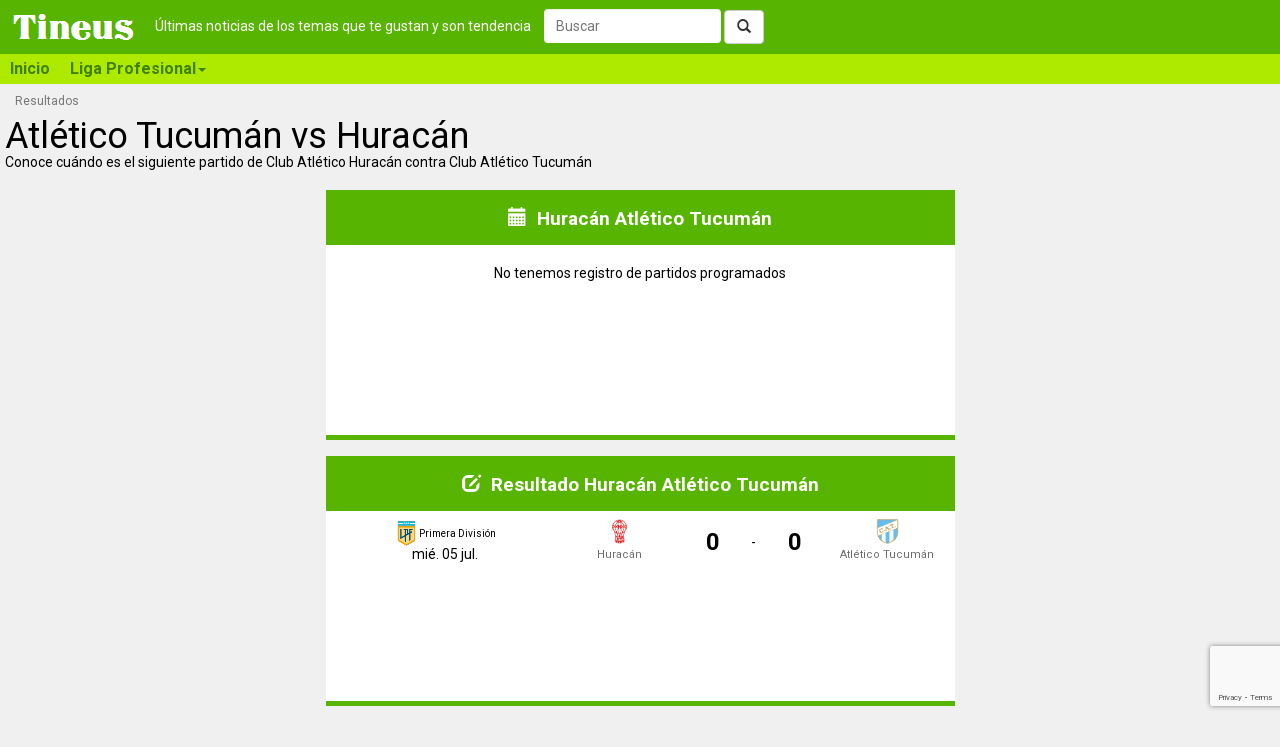

--- FILE ---
content_type: text/html; charset=utf-8
request_url: https://tineus.com.ar/futbol/club-atletico-huracan-vs-club-atletico-tucuman
body_size: 8284
content:

<!DOCTYPE html>
<html prefix="og: http://ogp.me/ns#">
<head><meta charset="utf-8" /><meta http-equiv="X-UA-Compatible" content="IE=edge" /><meta name="viewport" content="width=device-width, initial-scale=1" /><meta id="ip" value="3.22.169.69" /><title>
	Huracán vs Atlético Tucumán próximo partido | Tineus
</title>

    <script type="text/javascript">
        var clientID = '';
        var GoogleUA = 'UA-56092404-5';
    </script>

    <script async src='https://www.googletagmanager.com/gtag/js?id=UA-56092404-5'></script>
    <script defer type="text/javascript" src="https://ajax.googleapis.com/ajax/libs/jquery/2.1.1/jquery.min.js"></script>
    <script defer type="text/javascript" src="https://static.tineus.com/scripts/main-v1.7.js"></script>
    <script defer type="text/javascript" src="https://maxcdn.bootstrapcdn.com/bootstrap/3.2.0/js/bootstrap.min.js"></script>
    <script defer type="text/javascript" src="https://ajax.googleapis.com/ajax/libs/jqueryui/1.11.4/jquery-ui.min.js"></script>

    <style>body{font-family:Roboto,Helvetica,Arial,sans-serif;font-size:14px;margin:0}.load-hidden{display:none}@media screen and (min-width:768px){.dummy-menu{height:30px;background-color:#aee900}}*{box-sizing:border-box}:after,:before{box-sizing:border-box}@font-face{font-family:'Glyphicons Halflings';src:url(https://maxcdn.bootstrapcdn.com/bootstrap/3.2.0/fonts/glyphicons-halflings-regular.ttf) format('truetype')}.glyphicon{position:relative;top:1px;display:inline-block;font-family:'Glyphicons Halflings';font-style:normal;font-weight:400;line-height:1}.glyphicon-step-backward:before{content:"\e069"}.glyphicon-chevron-left:before{content:"\e079"}.glyphicon-chevron-right:before{content:"\e080"}.glyphicon-tags:before{content:"\e042"}.glyphicon-search:before{content:"\e003"}a{color:#000;text-decoration:none}img{vertical-align:middle}.img-responsive{display:block;max-width:100%;height:auto}button{font:inherit}.sr-only{position:absolute;width:1px;height:1px;padding:0;margin:-1px;overflow:hidden;clip:rect(0,0,0,0);border:0}h1,h2{line-height:1}h1{font-size:36px;font-weight:500;margin:0}@media screen and (max-width:767px){h1{font-size:20px;font-weight:600}}h2{font-size:19px;font-weight:700;margin:6px 0 7px}p{margin:0 0 10px}.container-fluid{padding-right:15px;padding-left:15px;margin-right:auto;margin-left:auto}@media screen and (min-width:768px){.container-fluid{padding:0}}.row{margin-right:0;margin-left:0}.col-lg-1,.col-lg-11,.col-lg-3,.col-md-12,.col-md-4,.col-sm-3,.col-sm-6,.col-sm-9,.col-xs-12{position:relative;min-height:1px;padding-left:5px;padding-right:5px}.col-xs-12{float:left;width:100%}@media (min-width:768px){.col-sm-3,.col-sm-6,.col-sm-9{float:left}.col-sm-9{width:75%}.col-sm-6{width:50%}.col-sm-3{width:25%}}@media (min-width:992px){.col-md-12,.col-md-4{float:left}.col-md-12{width:100%}.col-md-4{width:33.33333333%}}@media (min-width:1200px){.col-lg-1,.col-lg-11,.col-lg-3{float:left}.col-lg-11{width:91.66666667%}.col-lg-3{width:25%}.col-lg-1{width:8.33333333%}}.btn{display:inline-block;padding:6px 12px;margin-bottom:0;font-size:14px;font-weight:400;line-height:1.42857143;border:1px solid transparent}.collapse{display:none}.collapse.in{display:block}.collapsing{position:relative;height:0;overflow:hidden}.navbar{background-color:#57b400;margin-bottom:8px}.navbar-header{padding:0 10px}@media (min-width:768px){.navbar-collapse.collapse{display:block!important;height:auto!important;padding-bottom:0;overflow:visible!important}}.container-fluid>.navbar-collapse,.container-fluid>.navbar-header,.container>.navbar-collapse,.container>.navbar-header{margin-right:-15px;margin-left:-15px}@media (min-width:768px){.container-fluid>.navbar-collapse,.container-fluid>.navbar-header,.container>.navbar-collapse,.container>.navbar-header{margin-right:0;margin-left:0}}@media (min-width:768px){.navbar-brand{margin-left:-15px}}.navbar-toggle{border:1px solid #fff;padding:8px}.navbar-toggle .icon-bar{display:block;height:2px;width:22px}.navbar-toggle .icon-bar+.icon-bar{margin-top:4px}@media (min-width:768px){.navbar-toggle{display:none}}.btn-group-vertical>.btn-group:after,.btn-group-vertical>.btn-group:before,.btn-toolbar:after,.btn-toolbar:before,.clearfix:after,.clearfix:before,.container-fluid:after,.container-fluid:before,.container:after,.container:before,.dl-horizontal dd:after,.dl-horizontal dd:before,.form-horizontal .form-group:after,.form-horizontal .form-group:before,.nav:after,.nav:before,.navbar-collapse:after,.navbar-collapse:before,.navbar-header:after,.navbar-header:before,.navbar:after,.navbar:before,.pager:after,.pager:before,.row:after,.row:before{display:table;content:" "}.btn-group-vertical>.btn-group:after,.btn-toolbar:after,.clearfix:after,.container-fluid:after,.container:after,.dl-horizontal dd:after,.form-horizontal .form-group:after,.nav:after,.navbar-collapse:after,.navbar-header:after,.navbar:after,.pager:after,.row:after{clear:both}.hide{display:none!important}.show{display:block!important}.invisible{visibility:hidden}.hidden{display:none!important;visibility:hidden!important}.affix{position:fixed;transform:translate3d(0,0,0)}.visible-lg,.visible-md,.visible-sm,.visible-xs{display:none!important}.visible-lg-block,.visible-lg-inline,.visible-lg-inline-block,.visible-md-block,.visible-md-inline,.visible-md-inline-block,.visible-sm-block,.visible-sm-inline,.visible-sm-inline-block,.visible-xs-block,.visible-xs-inline,.visible-xs-inline-block{display:none!important}@media (max-width:767px){.visible-xs-block{display:block!important}}@media (min-width:768px) and (max-width:991px){.visible-sm-block{display:block!important}}@media (min-width:992px) and (max-width:1199px){.visible-md-block{display:block!important}}@media (min-width:1200px){.visible-lg-block{display:block!important}}@media (max-width:767px){.hidden-xs{display:none!important}}@media (min-width:768px) and (max-width:991px){.hidden-sm{display:none!important}}@media (min-width:992px) and (max-width:1199px){.hidden-md{display:none!important}}@media (min-width:1200px){.hidden-lg{display:none!important}}div.main{padding:0}.landing-heading img.heading{max-width:30%;float:left;margin-right:10px}.landing .abstract{padding:4px}div.recommended{padding:0}div.recommended>div.title{padding:10px;text-align:center;font-size:17px;font-weight:500}div.recommendation{padding:10px;min-height:100px}div.recommendation img{width:80px;float:left;padding:0 10px 10px 0}.no-padding{padding:0}.related-landings{margin-top:20px}nav.bottom-pager{margin-bottom:20px}.breadcrumb{list-style:none;margin:0 0 10px 15px;padding:0}.breadcrumb>li{display:inline-block;font-size:12px}.breadcrumb>li+li:before{padding:0 5px;content:">"}.pager{list-style:none;margin:5px 0;padding:0;text-align:center}.pager li{display:inline}.pager li>a,.pager li>span{display:inline-block;padding:9px 3px}div.news-wrapper{margin-bottom:10px;padding:3px}div.news{padding:10px}@media screen and (min-width:576px){div.match,div.news,div.recommended{min-height:250px}}div.match-header{margin:15px;text-align:center}.match-header img.match-logo{width:20px;display:inline-block;vertical-align:middle}.match-header .competition{font-size:x-small;font-weight:400;display:inline-block;vertical-align:middle;}div.team{width:35%;float:left;text-align:center;margin-bottom:6px}div.team img.team-logo{width:65px;margin:auto}div.score{width:30%;float:left;font-weight:700;font-size:xx-large;text-align:center;margin-top:15px}div.match-footer{width:100%;text-align:center;clear:both}span.match-date{font-weight:700;display:block;margin-top:7px}div.score-header{background-color:#57b400;color:#fff}table.score-table{width:100%;padding:5px}table.score-table:nth-child(odd){border:1px solid green}table.score-table td{text-align:center}table.score-table img.team-logo{width:25px}table.score-table span.score{font-weight:700;font-size:x-large}.news-description{font-size:15px}img.news-thumbnail{float:left;width:70px;margin:0 10px 10px 0}.label{border:thin solid;display:inline-block;font-size:11px;padding:3px;white-space:nowrap}span.label.date{border-color:#fff;color:#6e6e6e}.related-landings>.label{margin:2px}@media screen and (max-width:767px){.related-landings>.label{padding:4px 5px;line-height:2.5}}span.label.news-source{margin-bottom:5px;color:#fff;background-color:#000;border-color:#000}</style>
    <!--link href="/css/basic-v2.0.css" rel="stylesheet" type="text/css" /-->

    <link rel="shortcut icon" href="/favicon.ico" type="image/x-icon" /><link rel="icon" href="/favicon.ico" type="image/x-icon" />
    <meta id="HeadContent_headMetadescription" name="description" content="Enfrentamiento entre Club Atlético Huracán y Club Atlético Tucumán"></meta>
    <meta id="HeadContent_headKeywords" name="keywords" content="Club Atlético Huracán, Club Atlético Tucumán, partidos, resultados, próximo partido, próxima fecha"></meta>

    <link id="HeadContent_canonical" rel="canonical" href="https://tineus.com.ar/futbol/club-atletico-huracan-vs-club-atletico-tucuman"></link>
    
    

    <meta property="og:type" content="website" />
    <meta property="og:site_name" content="Tineus" />
    <meta id="HeadContent_metaURL" property="og:url" content="https://tineus.com.ar/futbol/club-atletico-huracan-vs-club-atletico-tucuman"></meta>
    <meta id="HeadContent_metaTitle" property="og:title"></meta>
    <meta id="HeadContent_metaDescription" property="og:description"></meta>
    
    <meta property="og:locale" content="es_419" />
    <meta property="fb:app_id" content="567770660364567" />

    <script defer src="https://www.google.com/recaptcha/api.js?render=6LdeDFkeAAAAAFKyXzLsuZtTUPkq6j-3Xl6MvJK3"></script>


    <!-- Facebook Pixel Code -->
    <script async>
    !function(f,b,e,v,n,t,s){if(f.fbq)return;n=f.fbq=function(){n.callMethod?
    n.callMethod.apply(n,arguments):n.queue.push(arguments)};if(!f._fbq)f._fbq=n;
    n.push=n;n.loaded=!0;n.version='2.0';n.queue=[];t=b.createElement(e);t.async=!0;
    t.src=v;s=b.getElementsByTagName(e)[0];s.parentNode.insertBefore(t,s)}(window,
    document,'script','https://connect.facebook.net/en_US/fbevents.js');
    fbq('init', '1605202693091727');
    fbq('track', "PageView");
    </script>
    <!-- End Facebook Pixel Code -->
</head>
<body>
    <form method="post" action="./club-atletico-huracan-vs-club-atletico-tucuman" id="ctl01">
<div class="aspNetHidden">
<input type="hidden" name="__VIEWSTATE" id="__VIEWSTATE" value="/[base64]/////D2QCAw9kFgICBQ8WAh8EAv////8PZAINDxYCHwQCARYCZg9kFgJmD2QWBAIBD2QWAgIFDxYCHwQC/////[base64]/856/AUEaMY" />
</div>

<div class="aspNetHidden">

	<input type="hidden" name="__VIEWSTATEGENERATOR" id="__VIEWSTATEGENERATOR" value="3268D3A0" />
	<input type="hidden" name="__EVENTVALIDATION" id="__EVENTVALIDATION" value="/wEdAAJ9kreRUnfX5Brp7CVR4zqgC+IZA1gqvpkVk3VdPGrbUbm2zq6FJ/Wl18FeBNBxGHe7GcUsb9SuxOwA4wOfOIWu" />
</div>
    <nav class="navbar navbar-default" role="navigation">
        <div class="container-fluid">
            <div class="navbar-header">
                <button type="button" class="navbar-toggle" data-toggle="collapse" data-target="#menu">
                    <span class="sr-only">Toggle navigation</span>
                    <span class="icon-bar"></span>
                    <span class="icon-bar"></span>
                    <span class="icon-bar"></span>
                </button>
                <a class="navbar-brand" href="/"><img alt="Tineus" src="/images/Tineus%20logo.png" width="157" height="54" /></a>
                <span class="load-hidden">
                
                <span class="tagline hidden-sm hidden-xs">Últimas noticias de los temas que te gustan y son tendencia</span>
                <div id="search" role="search" style="display:none">
                    <div class="form-group">
                        <input name="ctl00$tbSearchBox" type="text" id="tbSearchBox" class="form-control" placeholder="Buscar" />
                        <button type="button" id="btSearch" class="btn btn-default"><span class="glyphicon glyphicon-search"></span></button>
                    </div>
                </div>
                </span>
            </div>
            <div id="menu" class="navbar-collapse collapse">
            
                <div class="load-hidden">
                <ul class="nav navbar-nav">
                    <li><a href="/">Inicio</a></li>
                    <li class="dropdown">
                        <a href="#" data-target="#" type="button" data-toggle="dropdown" role="button">Liga Profesional<span class="caret"></span></a>
                        <div class="dropdown-menu row">
                            <div class="col-md-9">
                                <span class="title">Clubes</span>
                                <ul class="menu-items main" role="menu">
                                    <li><a href="/deportes/futbol/club-atletico-belgrano-de-cordoba">Belgrano</a></li>
                                    <li><a href="/deportes/futbol/club-atletico-boca-juniors">Boca</a></li>
                                    <li><a href="/deportes/futbol/club-estudiantes-de-la-plata">Estudiantes</a></li>
                                    <li><a href="/deportes/futbol/club-atletico-independiente-de-avellaneda">Independiente</a></li>
                                    <li><a href="/deportes/futbol/club-atletico-newells-old-boys">Newell's</a></li>
                                    <li><a href="/deportes/futbol/racing-club-de-avellaneda">Racing</a></li>
                                    <li><a href="/deportes/futbol/club-atletico-river-plate">River Plate</a></li>
                                    <li><a href="/deportes/futbol/club-atletico-rosario-central">Rosario Central</a></li>
                                    <li><a href="/deportes/futbol/club-atletico-san-lorenzo-de-almagro">San Lorenzo</a></li>
                                    <li><a href="/deportes/futbol/club-atletico-talleres-de-cordoba">Talleres</a></li>
                                </ul>
                            </div>
                            <div class="col-md-3">
                                <span class="title">Recomendados</span>
                                <ul class="menu-items" role="menu">
                                    <li><a href="/deportes/futbol/seleccion-argentina">Selección Argentina</a></li>
                                    <li><a href="/">Todos los deportes</a></li>
                                    
                                </ul>
                            </div>
                        </div>
                    </li>
                    <!--li class="dropdown">
                        <a href="#" data-target="#" type="button" data-toggle="dropdown" role="button">Primera Nacional<span class="caret"></span></a>
                        <div class="dropdown-menu row">
                            <div class="col-md-9">
                                <span class="title">Clubes</span>
                                <ul class="menu-items main" role="menu">
                                </ul>
                            </div>
                            <div class="col-md-3">
                                <span class="title">Recomendados</span>
                                <ul class="menu-items" role="menu">
                                    <li><a href="/deportes/futbol/seleccion-argentina">Selección Argentina</a></li>
                                    <li><a href="/">Todos los deportes</a></li>
                                    
                                </ul>
                            </div>
                        </div>
                    </li-->
                </ul>
                </div>
            </div>
            
        </div>
    </nav>
    <div class="container-fluid main">
        
    <div class="row hidden-xs">
        <ol class="breadcrumb">
        
                <li class="active"><span id="MainContent_rptBreadcrumb_lbBreadcrumbCurrent">Resultados</span></li>
            
        </ol>
    </div>
    <div class="row landing-heading">
        <div class="col-xs-12 col-sm-9">
            <a id="MainContent_lnkImage" target="_blank"></a>
            <h1><span id="MainContent_lbUserTitle">Atlético Tucumán vs Huracán</span></h1>
            <span id="MainContent_lbIntro" class="_hidden-xs">Conoce cuándo es el siguiente partido de Club Atlético Huracán contra Club Atlético Tucumán</span><br /><br />
        </div>
        <div class='clearfix visible-xs-block'><br /></div>
        <div class="col-xs-12 col-sm-3">
        </div>
    </div>
    <div class="row">
        <div class="news-container col-lg-12">
            <div class="col-md-2 col-lg-3"></div>
            
        </div>
    </div>
    <div class="row">
        <div class="news-container col-lg-12">
            <div class="col-sm-1 col-md-2 col-lg-3"></div>
            
<div class="news-wrapper col-xs-12 col-sm-10 col-md-8 col-lg-6">
    <div id="MainContent_rptCalendar_ctl00_0_pnCalendar_0" class="recommended">
	
        <div class="title">
            <h2>
                <span class="glyphicon glyphicon-calendar" aria-hidden="true"></span>&nbsp;
                <span id="MainContent_rptCalendar_ctl00_0_lbCalendarName_0">Huracán Atlético Tucumán</span>
            </h2>
        </div>
        <span id="MainContent_rptCalendar_ctl00_0_lbCalendarMessage_0" style="display:block;margin: 20px 0;text-align: center;">No tenemos registro de partidos programados</span>
        
        
    
</div>
    
</div>

        </div>
    </div>
    <div class="row">
        <div class="news-container col-lg-12">
            <div class="col-sm-1 col-md-2 col-lg-3"></div>
            
<div class="news-wrapper col-xs-12 col-sm-10 col-md-8 col-lg-6">
    
    <div id="MainContent_rptResults_ctl00_0_pnResults_0" class="recommended">
	
        <div class="title">
            <h2>
                <span class="glyphicon glyphicon-edit" aria-hidden="true"></span>&nbsp;
                <span id="MainContent_rptResults_ctl00_0_lbResultsName_0">Resultado Huracán Atlético Tucumán</span>
            </h2>
        </div>
        
        
            <table id="MainContent_rptResults_ctl00_0_rptResults_0_tbScore_0" class="score-table">
		<tr>
			<td rowspan="2" style="width:37%" class="match-header">
                        <a id="MainContent_rptResults_ctl00_0_rptResults_0_lnkCompetition_0" class="competition" href="/futbol/liga-profesional-de-futbol-argentino/resultados"><img id="MainContent_rptResults_ctl00_0_rptResults_0_imgCompetition_0" class="t_logo" src="/images/scores/liga-profesional-de-futbol-argentino.png" alt="Liga Profesional de Fútbol Argentino" /><span id="MainContent_rptResults_ctl00_0_rptResults_0_lbCompetition_0" class="competition">Primera División</span></a>
                        <br />
                        <span id="MainContent_rptResults_ctl00_0_rptResults_0_lbDate_0">mié. 05 jul.</span>
                        <strong></strong>
                        
                    </td>
			<td style="width:20%" class="team">
                        <a id="MainContent_rptResults_ctl00_0_rptResults_0_lnkHome1_0" href="/futbol/club-atletico-huracan/partidos"><img id="MainContent_rptResults_ctl00_0_rptResults_0_imgHome_0" class="team-logo" src="/images/scores/argentina/huracan.png" alt="Huracán" /><br />
                        <span id="MainContent_rptResults_ctl00_0_rptResults_0_lbHome_0" class="label date">Huracán</span></a>
                    </td>
			<td style="width:10%">
                        <span id="MainContent_rptResults_ctl00_0_rptResults_0_lbScoreHome_0" class="score">0</span>
                    </td>
			<td style="width:3%">-</td>
			<td style="width:10%">
                        <span id="MainContent_rptResults_ctl00_0_rptResults_0_lbScoreVisitor_0" class="score">0</span>
                    </td>
			<td style="width:20%" class="team">
                        <a id="MainContent_rptResults_ctl00_0_rptResults_0_lnkVisitor1_0" href="/futbol/club-atletico-tucuman/partidos"><img id="MainContent_rptResults_ctl00_0_rptResults_0_imgVisitor_0" class="team-logo" src="/images/scores/argentina/atletico-tucuman.png" alt="Atlético Tucumán" /><br />
                        <span id="MainContent_rptResults_ctl00_0_rptResults_0_lbVisitor_0" class="label date">Atlético Tucumán</span></a>
                    </td>
		</tr>
	</table>
	
            
        
    
</div>
</div>

        </div>
    </div>
    <div class="row">
        <div class="news-container col-lg-12">
            
<div class="news-wrapper col-xs-12 col-sm-6 col-md-4 col-lg-3">
    <div id="MainContent_rptPublishedNews_ctl00_0_pnAdd_0" align="center">
	
        <script async src="//pagead2.googlesyndication.com/pagead/js/adsbygoogle.js"></script>

        <!-- Default -->
        <ins class="adsbygoogle"
             style="display:inline-block;width:300px;height:250px"
             data-ad-client="ca-pub-1081266779216350"
             data-ad-slot="3971739422"></ins>

        <!-- Bigger -->
        <!--
        <ins class="adsbygoogle"
             style="display:inline-block;width:336px;height:280px"
             data-ad-client="ca-pub-1081266779216350"
             data-ad-slot="8429799428"></ins>
             -->
        <script>(adsbygoogle = window.adsbygoogle || []).push({});</script>
    
</div>
</div>

                    
                    
                    
                
<div class="news-wrapper col-xs-12 col-sm-6 col-md-4 col-lg-3">
    <div id="MainContent_rptPublishedNews_ctl00_1_pnAdd_1" align="center">
	
        <script async src="//pagead2.googlesyndication.com/pagead/js/adsbygoogle.js"></script>

        <!-- Default -->
        <ins class="adsbygoogle"
             style="display:inline-block;width:300px;height:250px"
             data-ad-client="ca-pub-1081266779216350"
             data-ad-slot="3971739422"></ins>

        <!-- Bigger -->
        <!--
        <ins class="adsbygoogle"
             style="display:inline-block;width:336px;height:280px"
             data-ad-client="ca-pub-1081266779216350"
             data-ad-slot="8429799428"></ins>
             -->
        <script>(adsbygoogle = window.adsbygoogle || []).push({});</script>
    
</div>
</div>

                    <div class='clearfix visible-sm-block'></div>
                    
                    
                
        </div>
    </div>

    <div id="fb-root"></div>
    <script async defer crossorigin="anonymous" src="https://connect.facebook.net/es_LA/sdk.js#xfbml=1&version=v12.0&appId=567770660364567&autoLogAppEvents=1" nonce="qKNj27Si"></script>
    <div class="row">
        <div class="hidden-md col-lg-1"></div>
        <div class="col-md-12 col-lg-11">
            <div id="MainContent_pnFBComments" class="fb-comments" data-numposts="5" data-href="https://tineus.com.ar/futbol/club-atletico-huracan-vs-club-atletico-tucuman">

</div>
        </div>
    </div>

    </div>
    <div class="dark-green-line"></div>
    <div class="container-fluid footer">
        <div>Ediciones:</div>
        <div>
            <a href="https://tineus.com"><img src="https://static.tineus.com/images/south.png" alt="Tineus Latinoamérica" width="20" class="img-rounded" /> Latino</a><br />
            <a href="https://tineus.com.ar"><img src="https://static.tineus.com/images/ar.png" alt="Tineus Argentina" width="20" class="img-rounded" /> Argentina</a><br />
            <a href="https://tineus.cl"><img src="https://static.tineus.com/images/cl.png" alt="Tineus Chile" width="20" class="img-rounded" /> Chile</a><br />
        </div>
        <div>
            <a href="https://tineus.co"><img src="https://static.tineus.com/images/co.png" alt="Tineus Colombia" width="20" class="img-rounded" /> Colombia</a><br />
            <a href="https://tineus.mx"><img src="https://static.tineus.com/images/mx.png" alt="Tineus México" width="20" class="img-rounded" /> México</a><br />
            <a href="https://tineus.pe"><img src="https://static.tineus.com/images/pe.png" alt="Tineus Perú" width="20" class="img-rounded" /> Perú</a>
        </div>
    </div>
    </form>

    <link href="https://static.tineus.com/css/main-v7.2.min.css" rel="stylesheet" type="text/css" />
    <link href='https://fonts.googleapis.com/css?family=Roboto:300,700,400' rel='stylesheet' type='text/css'>
    <link href="https://ajax.googleapis.com/ajax/libs/jqueryui/1.11.4/themes/black-tie/jquery-ui.min.css" rel="stylesheet" />

    

</body>
</html>

--- FILE ---
content_type: text/html; charset=utf-8
request_url: https://www.google.com/recaptcha/api2/anchor?ar=1&k=6LdeDFkeAAAAAFKyXzLsuZtTUPkq6j-3Xl6MvJK3&co=aHR0cHM6Ly90aW5ldXMuY29tLmFyOjQ0Mw..&hl=en&v=PoyoqOPhxBO7pBk68S4YbpHZ&size=invisible&anchor-ms=20000&execute-ms=30000&cb=b65srhsdybi8
body_size: 48812
content:
<!DOCTYPE HTML><html dir="ltr" lang="en"><head><meta http-equiv="Content-Type" content="text/html; charset=UTF-8">
<meta http-equiv="X-UA-Compatible" content="IE=edge">
<title>reCAPTCHA</title>
<style type="text/css">
/* cyrillic-ext */
@font-face {
  font-family: 'Roboto';
  font-style: normal;
  font-weight: 400;
  font-stretch: 100%;
  src: url(//fonts.gstatic.com/s/roboto/v48/KFO7CnqEu92Fr1ME7kSn66aGLdTylUAMa3GUBHMdazTgWw.woff2) format('woff2');
  unicode-range: U+0460-052F, U+1C80-1C8A, U+20B4, U+2DE0-2DFF, U+A640-A69F, U+FE2E-FE2F;
}
/* cyrillic */
@font-face {
  font-family: 'Roboto';
  font-style: normal;
  font-weight: 400;
  font-stretch: 100%;
  src: url(//fonts.gstatic.com/s/roboto/v48/KFO7CnqEu92Fr1ME7kSn66aGLdTylUAMa3iUBHMdazTgWw.woff2) format('woff2');
  unicode-range: U+0301, U+0400-045F, U+0490-0491, U+04B0-04B1, U+2116;
}
/* greek-ext */
@font-face {
  font-family: 'Roboto';
  font-style: normal;
  font-weight: 400;
  font-stretch: 100%;
  src: url(//fonts.gstatic.com/s/roboto/v48/KFO7CnqEu92Fr1ME7kSn66aGLdTylUAMa3CUBHMdazTgWw.woff2) format('woff2');
  unicode-range: U+1F00-1FFF;
}
/* greek */
@font-face {
  font-family: 'Roboto';
  font-style: normal;
  font-weight: 400;
  font-stretch: 100%;
  src: url(//fonts.gstatic.com/s/roboto/v48/KFO7CnqEu92Fr1ME7kSn66aGLdTylUAMa3-UBHMdazTgWw.woff2) format('woff2');
  unicode-range: U+0370-0377, U+037A-037F, U+0384-038A, U+038C, U+038E-03A1, U+03A3-03FF;
}
/* math */
@font-face {
  font-family: 'Roboto';
  font-style: normal;
  font-weight: 400;
  font-stretch: 100%;
  src: url(//fonts.gstatic.com/s/roboto/v48/KFO7CnqEu92Fr1ME7kSn66aGLdTylUAMawCUBHMdazTgWw.woff2) format('woff2');
  unicode-range: U+0302-0303, U+0305, U+0307-0308, U+0310, U+0312, U+0315, U+031A, U+0326-0327, U+032C, U+032F-0330, U+0332-0333, U+0338, U+033A, U+0346, U+034D, U+0391-03A1, U+03A3-03A9, U+03B1-03C9, U+03D1, U+03D5-03D6, U+03F0-03F1, U+03F4-03F5, U+2016-2017, U+2034-2038, U+203C, U+2040, U+2043, U+2047, U+2050, U+2057, U+205F, U+2070-2071, U+2074-208E, U+2090-209C, U+20D0-20DC, U+20E1, U+20E5-20EF, U+2100-2112, U+2114-2115, U+2117-2121, U+2123-214F, U+2190, U+2192, U+2194-21AE, U+21B0-21E5, U+21F1-21F2, U+21F4-2211, U+2213-2214, U+2216-22FF, U+2308-230B, U+2310, U+2319, U+231C-2321, U+2336-237A, U+237C, U+2395, U+239B-23B7, U+23D0, U+23DC-23E1, U+2474-2475, U+25AF, U+25B3, U+25B7, U+25BD, U+25C1, U+25CA, U+25CC, U+25FB, U+266D-266F, U+27C0-27FF, U+2900-2AFF, U+2B0E-2B11, U+2B30-2B4C, U+2BFE, U+3030, U+FF5B, U+FF5D, U+1D400-1D7FF, U+1EE00-1EEFF;
}
/* symbols */
@font-face {
  font-family: 'Roboto';
  font-style: normal;
  font-weight: 400;
  font-stretch: 100%;
  src: url(//fonts.gstatic.com/s/roboto/v48/KFO7CnqEu92Fr1ME7kSn66aGLdTylUAMaxKUBHMdazTgWw.woff2) format('woff2');
  unicode-range: U+0001-000C, U+000E-001F, U+007F-009F, U+20DD-20E0, U+20E2-20E4, U+2150-218F, U+2190, U+2192, U+2194-2199, U+21AF, U+21E6-21F0, U+21F3, U+2218-2219, U+2299, U+22C4-22C6, U+2300-243F, U+2440-244A, U+2460-24FF, U+25A0-27BF, U+2800-28FF, U+2921-2922, U+2981, U+29BF, U+29EB, U+2B00-2BFF, U+4DC0-4DFF, U+FFF9-FFFB, U+10140-1018E, U+10190-1019C, U+101A0, U+101D0-101FD, U+102E0-102FB, U+10E60-10E7E, U+1D2C0-1D2D3, U+1D2E0-1D37F, U+1F000-1F0FF, U+1F100-1F1AD, U+1F1E6-1F1FF, U+1F30D-1F30F, U+1F315, U+1F31C, U+1F31E, U+1F320-1F32C, U+1F336, U+1F378, U+1F37D, U+1F382, U+1F393-1F39F, U+1F3A7-1F3A8, U+1F3AC-1F3AF, U+1F3C2, U+1F3C4-1F3C6, U+1F3CA-1F3CE, U+1F3D4-1F3E0, U+1F3ED, U+1F3F1-1F3F3, U+1F3F5-1F3F7, U+1F408, U+1F415, U+1F41F, U+1F426, U+1F43F, U+1F441-1F442, U+1F444, U+1F446-1F449, U+1F44C-1F44E, U+1F453, U+1F46A, U+1F47D, U+1F4A3, U+1F4B0, U+1F4B3, U+1F4B9, U+1F4BB, U+1F4BF, U+1F4C8-1F4CB, U+1F4D6, U+1F4DA, U+1F4DF, U+1F4E3-1F4E6, U+1F4EA-1F4ED, U+1F4F7, U+1F4F9-1F4FB, U+1F4FD-1F4FE, U+1F503, U+1F507-1F50B, U+1F50D, U+1F512-1F513, U+1F53E-1F54A, U+1F54F-1F5FA, U+1F610, U+1F650-1F67F, U+1F687, U+1F68D, U+1F691, U+1F694, U+1F698, U+1F6AD, U+1F6B2, U+1F6B9-1F6BA, U+1F6BC, U+1F6C6-1F6CF, U+1F6D3-1F6D7, U+1F6E0-1F6EA, U+1F6F0-1F6F3, U+1F6F7-1F6FC, U+1F700-1F7FF, U+1F800-1F80B, U+1F810-1F847, U+1F850-1F859, U+1F860-1F887, U+1F890-1F8AD, U+1F8B0-1F8BB, U+1F8C0-1F8C1, U+1F900-1F90B, U+1F93B, U+1F946, U+1F984, U+1F996, U+1F9E9, U+1FA00-1FA6F, U+1FA70-1FA7C, U+1FA80-1FA89, U+1FA8F-1FAC6, U+1FACE-1FADC, U+1FADF-1FAE9, U+1FAF0-1FAF8, U+1FB00-1FBFF;
}
/* vietnamese */
@font-face {
  font-family: 'Roboto';
  font-style: normal;
  font-weight: 400;
  font-stretch: 100%;
  src: url(//fonts.gstatic.com/s/roboto/v48/KFO7CnqEu92Fr1ME7kSn66aGLdTylUAMa3OUBHMdazTgWw.woff2) format('woff2');
  unicode-range: U+0102-0103, U+0110-0111, U+0128-0129, U+0168-0169, U+01A0-01A1, U+01AF-01B0, U+0300-0301, U+0303-0304, U+0308-0309, U+0323, U+0329, U+1EA0-1EF9, U+20AB;
}
/* latin-ext */
@font-face {
  font-family: 'Roboto';
  font-style: normal;
  font-weight: 400;
  font-stretch: 100%;
  src: url(//fonts.gstatic.com/s/roboto/v48/KFO7CnqEu92Fr1ME7kSn66aGLdTylUAMa3KUBHMdazTgWw.woff2) format('woff2');
  unicode-range: U+0100-02BA, U+02BD-02C5, U+02C7-02CC, U+02CE-02D7, U+02DD-02FF, U+0304, U+0308, U+0329, U+1D00-1DBF, U+1E00-1E9F, U+1EF2-1EFF, U+2020, U+20A0-20AB, U+20AD-20C0, U+2113, U+2C60-2C7F, U+A720-A7FF;
}
/* latin */
@font-face {
  font-family: 'Roboto';
  font-style: normal;
  font-weight: 400;
  font-stretch: 100%;
  src: url(//fonts.gstatic.com/s/roboto/v48/KFO7CnqEu92Fr1ME7kSn66aGLdTylUAMa3yUBHMdazQ.woff2) format('woff2');
  unicode-range: U+0000-00FF, U+0131, U+0152-0153, U+02BB-02BC, U+02C6, U+02DA, U+02DC, U+0304, U+0308, U+0329, U+2000-206F, U+20AC, U+2122, U+2191, U+2193, U+2212, U+2215, U+FEFF, U+FFFD;
}
/* cyrillic-ext */
@font-face {
  font-family: 'Roboto';
  font-style: normal;
  font-weight: 500;
  font-stretch: 100%;
  src: url(//fonts.gstatic.com/s/roboto/v48/KFO7CnqEu92Fr1ME7kSn66aGLdTylUAMa3GUBHMdazTgWw.woff2) format('woff2');
  unicode-range: U+0460-052F, U+1C80-1C8A, U+20B4, U+2DE0-2DFF, U+A640-A69F, U+FE2E-FE2F;
}
/* cyrillic */
@font-face {
  font-family: 'Roboto';
  font-style: normal;
  font-weight: 500;
  font-stretch: 100%;
  src: url(//fonts.gstatic.com/s/roboto/v48/KFO7CnqEu92Fr1ME7kSn66aGLdTylUAMa3iUBHMdazTgWw.woff2) format('woff2');
  unicode-range: U+0301, U+0400-045F, U+0490-0491, U+04B0-04B1, U+2116;
}
/* greek-ext */
@font-face {
  font-family: 'Roboto';
  font-style: normal;
  font-weight: 500;
  font-stretch: 100%;
  src: url(//fonts.gstatic.com/s/roboto/v48/KFO7CnqEu92Fr1ME7kSn66aGLdTylUAMa3CUBHMdazTgWw.woff2) format('woff2');
  unicode-range: U+1F00-1FFF;
}
/* greek */
@font-face {
  font-family: 'Roboto';
  font-style: normal;
  font-weight: 500;
  font-stretch: 100%;
  src: url(//fonts.gstatic.com/s/roboto/v48/KFO7CnqEu92Fr1ME7kSn66aGLdTylUAMa3-UBHMdazTgWw.woff2) format('woff2');
  unicode-range: U+0370-0377, U+037A-037F, U+0384-038A, U+038C, U+038E-03A1, U+03A3-03FF;
}
/* math */
@font-face {
  font-family: 'Roboto';
  font-style: normal;
  font-weight: 500;
  font-stretch: 100%;
  src: url(//fonts.gstatic.com/s/roboto/v48/KFO7CnqEu92Fr1ME7kSn66aGLdTylUAMawCUBHMdazTgWw.woff2) format('woff2');
  unicode-range: U+0302-0303, U+0305, U+0307-0308, U+0310, U+0312, U+0315, U+031A, U+0326-0327, U+032C, U+032F-0330, U+0332-0333, U+0338, U+033A, U+0346, U+034D, U+0391-03A1, U+03A3-03A9, U+03B1-03C9, U+03D1, U+03D5-03D6, U+03F0-03F1, U+03F4-03F5, U+2016-2017, U+2034-2038, U+203C, U+2040, U+2043, U+2047, U+2050, U+2057, U+205F, U+2070-2071, U+2074-208E, U+2090-209C, U+20D0-20DC, U+20E1, U+20E5-20EF, U+2100-2112, U+2114-2115, U+2117-2121, U+2123-214F, U+2190, U+2192, U+2194-21AE, U+21B0-21E5, U+21F1-21F2, U+21F4-2211, U+2213-2214, U+2216-22FF, U+2308-230B, U+2310, U+2319, U+231C-2321, U+2336-237A, U+237C, U+2395, U+239B-23B7, U+23D0, U+23DC-23E1, U+2474-2475, U+25AF, U+25B3, U+25B7, U+25BD, U+25C1, U+25CA, U+25CC, U+25FB, U+266D-266F, U+27C0-27FF, U+2900-2AFF, U+2B0E-2B11, U+2B30-2B4C, U+2BFE, U+3030, U+FF5B, U+FF5D, U+1D400-1D7FF, U+1EE00-1EEFF;
}
/* symbols */
@font-face {
  font-family: 'Roboto';
  font-style: normal;
  font-weight: 500;
  font-stretch: 100%;
  src: url(//fonts.gstatic.com/s/roboto/v48/KFO7CnqEu92Fr1ME7kSn66aGLdTylUAMaxKUBHMdazTgWw.woff2) format('woff2');
  unicode-range: U+0001-000C, U+000E-001F, U+007F-009F, U+20DD-20E0, U+20E2-20E4, U+2150-218F, U+2190, U+2192, U+2194-2199, U+21AF, U+21E6-21F0, U+21F3, U+2218-2219, U+2299, U+22C4-22C6, U+2300-243F, U+2440-244A, U+2460-24FF, U+25A0-27BF, U+2800-28FF, U+2921-2922, U+2981, U+29BF, U+29EB, U+2B00-2BFF, U+4DC0-4DFF, U+FFF9-FFFB, U+10140-1018E, U+10190-1019C, U+101A0, U+101D0-101FD, U+102E0-102FB, U+10E60-10E7E, U+1D2C0-1D2D3, U+1D2E0-1D37F, U+1F000-1F0FF, U+1F100-1F1AD, U+1F1E6-1F1FF, U+1F30D-1F30F, U+1F315, U+1F31C, U+1F31E, U+1F320-1F32C, U+1F336, U+1F378, U+1F37D, U+1F382, U+1F393-1F39F, U+1F3A7-1F3A8, U+1F3AC-1F3AF, U+1F3C2, U+1F3C4-1F3C6, U+1F3CA-1F3CE, U+1F3D4-1F3E0, U+1F3ED, U+1F3F1-1F3F3, U+1F3F5-1F3F7, U+1F408, U+1F415, U+1F41F, U+1F426, U+1F43F, U+1F441-1F442, U+1F444, U+1F446-1F449, U+1F44C-1F44E, U+1F453, U+1F46A, U+1F47D, U+1F4A3, U+1F4B0, U+1F4B3, U+1F4B9, U+1F4BB, U+1F4BF, U+1F4C8-1F4CB, U+1F4D6, U+1F4DA, U+1F4DF, U+1F4E3-1F4E6, U+1F4EA-1F4ED, U+1F4F7, U+1F4F9-1F4FB, U+1F4FD-1F4FE, U+1F503, U+1F507-1F50B, U+1F50D, U+1F512-1F513, U+1F53E-1F54A, U+1F54F-1F5FA, U+1F610, U+1F650-1F67F, U+1F687, U+1F68D, U+1F691, U+1F694, U+1F698, U+1F6AD, U+1F6B2, U+1F6B9-1F6BA, U+1F6BC, U+1F6C6-1F6CF, U+1F6D3-1F6D7, U+1F6E0-1F6EA, U+1F6F0-1F6F3, U+1F6F7-1F6FC, U+1F700-1F7FF, U+1F800-1F80B, U+1F810-1F847, U+1F850-1F859, U+1F860-1F887, U+1F890-1F8AD, U+1F8B0-1F8BB, U+1F8C0-1F8C1, U+1F900-1F90B, U+1F93B, U+1F946, U+1F984, U+1F996, U+1F9E9, U+1FA00-1FA6F, U+1FA70-1FA7C, U+1FA80-1FA89, U+1FA8F-1FAC6, U+1FACE-1FADC, U+1FADF-1FAE9, U+1FAF0-1FAF8, U+1FB00-1FBFF;
}
/* vietnamese */
@font-face {
  font-family: 'Roboto';
  font-style: normal;
  font-weight: 500;
  font-stretch: 100%;
  src: url(//fonts.gstatic.com/s/roboto/v48/KFO7CnqEu92Fr1ME7kSn66aGLdTylUAMa3OUBHMdazTgWw.woff2) format('woff2');
  unicode-range: U+0102-0103, U+0110-0111, U+0128-0129, U+0168-0169, U+01A0-01A1, U+01AF-01B0, U+0300-0301, U+0303-0304, U+0308-0309, U+0323, U+0329, U+1EA0-1EF9, U+20AB;
}
/* latin-ext */
@font-face {
  font-family: 'Roboto';
  font-style: normal;
  font-weight: 500;
  font-stretch: 100%;
  src: url(//fonts.gstatic.com/s/roboto/v48/KFO7CnqEu92Fr1ME7kSn66aGLdTylUAMa3KUBHMdazTgWw.woff2) format('woff2');
  unicode-range: U+0100-02BA, U+02BD-02C5, U+02C7-02CC, U+02CE-02D7, U+02DD-02FF, U+0304, U+0308, U+0329, U+1D00-1DBF, U+1E00-1E9F, U+1EF2-1EFF, U+2020, U+20A0-20AB, U+20AD-20C0, U+2113, U+2C60-2C7F, U+A720-A7FF;
}
/* latin */
@font-face {
  font-family: 'Roboto';
  font-style: normal;
  font-weight: 500;
  font-stretch: 100%;
  src: url(//fonts.gstatic.com/s/roboto/v48/KFO7CnqEu92Fr1ME7kSn66aGLdTylUAMa3yUBHMdazQ.woff2) format('woff2');
  unicode-range: U+0000-00FF, U+0131, U+0152-0153, U+02BB-02BC, U+02C6, U+02DA, U+02DC, U+0304, U+0308, U+0329, U+2000-206F, U+20AC, U+2122, U+2191, U+2193, U+2212, U+2215, U+FEFF, U+FFFD;
}
/* cyrillic-ext */
@font-face {
  font-family: 'Roboto';
  font-style: normal;
  font-weight: 900;
  font-stretch: 100%;
  src: url(//fonts.gstatic.com/s/roboto/v48/KFO7CnqEu92Fr1ME7kSn66aGLdTylUAMa3GUBHMdazTgWw.woff2) format('woff2');
  unicode-range: U+0460-052F, U+1C80-1C8A, U+20B4, U+2DE0-2DFF, U+A640-A69F, U+FE2E-FE2F;
}
/* cyrillic */
@font-face {
  font-family: 'Roboto';
  font-style: normal;
  font-weight: 900;
  font-stretch: 100%;
  src: url(//fonts.gstatic.com/s/roboto/v48/KFO7CnqEu92Fr1ME7kSn66aGLdTylUAMa3iUBHMdazTgWw.woff2) format('woff2');
  unicode-range: U+0301, U+0400-045F, U+0490-0491, U+04B0-04B1, U+2116;
}
/* greek-ext */
@font-face {
  font-family: 'Roboto';
  font-style: normal;
  font-weight: 900;
  font-stretch: 100%;
  src: url(//fonts.gstatic.com/s/roboto/v48/KFO7CnqEu92Fr1ME7kSn66aGLdTylUAMa3CUBHMdazTgWw.woff2) format('woff2');
  unicode-range: U+1F00-1FFF;
}
/* greek */
@font-face {
  font-family: 'Roboto';
  font-style: normal;
  font-weight: 900;
  font-stretch: 100%;
  src: url(//fonts.gstatic.com/s/roboto/v48/KFO7CnqEu92Fr1ME7kSn66aGLdTylUAMa3-UBHMdazTgWw.woff2) format('woff2');
  unicode-range: U+0370-0377, U+037A-037F, U+0384-038A, U+038C, U+038E-03A1, U+03A3-03FF;
}
/* math */
@font-face {
  font-family: 'Roboto';
  font-style: normal;
  font-weight: 900;
  font-stretch: 100%;
  src: url(//fonts.gstatic.com/s/roboto/v48/KFO7CnqEu92Fr1ME7kSn66aGLdTylUAMawCUBHMdazTgWw.woff2) format('woff2');
  unicode-range: U+0302-0303, U+0305, U+0307-0308, U+0310, U+0312, U+0315, U+031A, U+0326-0327, U+032C, U+032F-0330, U+0332-0333, U+0338, U+033A, U+0346, U+034D, U+0391-03A1, U+03A3-03A9, U+03B1-03C9, U+03D1, U+03D5-03D6, U+03F0-03F1, U+03F4-03F5, U+2016-2017, U+2034-2038, U+203C, U+2040, U+2043, U+2047, U+2050, U+2057, U+205F, U+2070-2071, U+2074-208E, U+2090-209C, U+20D0-20DC, U+20E1, U+20E5-20EF, U+2100-2112, U+2114-2115, U+2117-2121, U+2123-214F, U+2190, U+2192, U+2194-21AE, U+21B0-21E5, U+21F1-21F2, U+21F4-2211, U+2213-2214, U+2216-22FF, U+2308-230B, U+2310, U+2319, U+231C-2321, U+2336-237A, U+237C, U+2395, U+239B-23B7, U+23D0, U+23DC-23E1, U+2474-2475, U+25AF, U+25B3, U+25B7, U+25BD, U+25C1, U+25CA, U+25CC, U+25FB, U+266D-266F, U+27C0-27FF, U+2900-2AFF, U+2B0E-2B11, U+2B30-2B4C, U+2BFE, U+3030, U+FF5B, U+FF5D, U+1D400-1D7FF, U+1EE00-1EEFF;
}
/* symbols */
@font-face {
  font-family: 'Roboto';
  font-style: normal;
  font-weight: 900;
  font-stretch: 100%;
  src: url(//fonts.gstatic.com/s/roboto/v48/KFO7CnqEu92Fr1ME7kSn66aGLdTylUAMaxKUBHMdazTgWw.woff2) format('woff2');
  unicode-range: U+0001-000C, U+000E-001F, U+007F-009F, U+20DD-20E0, U+20E2-20E4, U+2150-218F, U+2190, U+2192, U+2194-2199, U+21AF, U+21E6-21F0, U+21F3, U+2218-2219, U+2299, U+22C4-22C6, U+2300-243F, U+2440-244A, U+2460-24FF, U+25A0-27BF, U+2800-28FF, U+2921-2922, U+2981, U+29BF, U+29EB, U+2B00-2BFF, U+4DC0-4DFF, U+FFF9-FFFB, U+10140-1018E, U+10190-1019C, U+101A0, U+101D0-101FD, U+102E0-102FB, U+10E60-10E7E, U+1D2C0-1D2D3, U+1D2E0-1D37F, U+1F000-1F0FF, U+1F100-1F1AD, U+1F1E6-1F1FF, U+1F30D-1F30F, U+1F315, U+1F31C, U+1F31E, U+1F320-1F32C, U+1F336, U+1F378, U+1F37D, U+1F382, U+1F393-1F39F, U+1F3A7-1F3A8, U+1F3AC-1F3AF, U+1F3C2, U+1F3C4-1F3C6, U+1F3CA-1F3CE, U+1F3D4-1F3E0, U+1F3ED, U+1F3F1-1F3F3, U+1F3F5-1F3F7, U+1F408, U+1F415, U+1F41F, U+1F426, U+1F43F, U+1F441-1F442, U+1F444, U+1F446-1F449, U+1F44C-1F44E, U+1F453, U+1F46A, U+1F47D, U+1F4A3, U+1F4B0, U+1F4B3, U+1F4B9, U+1F4BB, U+1F4BF, U+1F4C8-1F4CB, U+1F4D6, U+1F4DA, U+1F4DF, U+1F4E3-1F4E6, U+1F4EA-1F4ED, U+1F4F7, U+1F4F9-1F4FB, U+1F4FD-1F4FE, U+1F503, U+1F507-1F50B, U+1F50D, U+1F512-1F513, U+1F53E-1F54A, U+1F54F-1F5FA, U+1F610, U+1F650-1F67F, U+1F687, U+1F68D, U+1F691, U+1F694, U+1F698, U+1F6AD, U+1F6B2, U+1F6B9-1F6BA, U+1F6BC, U+1F6C6-1F6CF, U+1F6D3-1F6D7, U+1F6E0-1F6EA, U+1F6F0-1F6F3, U+1F6F7-1F6FC, U+1F700-1F7FF, U+1F800-1F80B, U+1F810-1F847, U+1F850-1F859, U+1F860-1F887, U+1F890-1F8AD, U+1F8B0-1F8BB, U+1F8C0-1F8C1, U+1F900-1F90B, U+1F93B, U+1F946, U+1F984, U+1F996, U+1F9E9, U+1FA00-1FA6F, U+1FA70-1FA7C, U+1FA80-1FA89, U+1FA8F-1FAC6, U+1FACE-1FADC, U+1FADF-1FAE9, U+1FAF0-1FAF8, U+1FB00-1FBFF;
}
/* vietnamese */
@font-face {
  font-family: 'Roboto';
  font-style: normal;
  font-weight: 900;
  font-stretch: 100%;
  src: url(//fonts.gstatic.com/s/roboto/v48/KFO7CnqEu92Fr1ME7kSn66aGLdTylUAMa3OUBHMdazTgWw.woff2) format('woff2');
  unicode-range: U+0102-0103, U+0110-0111, U+0128-0129, U+0168-0169, U+01A0-01A1, U+01AF-01B0, U+0300-0301, U+0303-0304, U+0308-0309, U+0323, U+0329, U+1EA0-1EF9, U+20AB;
}
/* latin-ext */
@font-face {
  font-family: 'Roboto';
  font-style: normal;
  font-weight: 900;
  font-stretch: 100%;
  src: url(//fonts.gstatic.com/s/roboto/v48/KFO7CnqEu92Fr1ME7kSn66aGLdTylUAMa3KUBHMdazTgWw.woff2) format('woff2');
  unicode-range: U+0100-02BA, U+02BD-02C5, U+02C7-02CC, U+02CE-02D7, U+02DD-02FF, U+0304, U+0308, U+0329, U+1D00-1DBF, U+1E00-1E9F, U+1EF2-1EFF, U+2020, U+20A0-20AB, U+20AD-20C0, U+2113, U+2C60-2C7F, U+A720-A7FF;
}
/* latin */
@font-face {
  font-family: 'Roboto';
  font-style: normal;
  font-weight: 900;
  font-stretch: 100%;
  src: url(//fonts.gstatic.com/s/roboto/v48/KFO7CnqEu92Fr1ME7kSn66aGLdTylUAMa3yUBHMdazQ.woff2) format('woff2');
  unicode-range: U+0000-00FF, U+0131, U+0152-0153, U+02BB-02BC, U+02C6, U+02DA, U+02DC, U+0304, U+0308, U+0329, U+2000-206F, U+20AC, U+2122, U+2191, U+2193, U+2212, U+2215, U+FEFF, U+FFFD;
}

</style>
<link rel="stylesheet" type="text/css" href="https://www.gstatic.com/recaptcha/releases/PoyoqOPhxBO7pBk68S4YbpHZ/styles__ltr.css">
<script nonce="UFGz8CcRS1-7P5nr44EkFQ" type="text/javascript">window['__recaptcha_api'] = 'https://www.google.com/recaptcha/api2/';</script>
<script type="text/javascript" src="https://www.gstatic.com/recaptcha/releases/PoyoqOPhxBO7pBk68S4YbpHZ/recaptcha__en.js" nonce="UFGz8CcRS1-7P5nr44EkFQ">
      
    </script></head>
<body><div id="rc-anchor-alert" class="rc-anchor-alert"></div>
<input type="hidden" id="recaptcha-token" value="[base64]">
<script type="text/javascript" nonce="UFGz8CcRS1-7P5nr44EkFQ">
      recaptcha.anchor.Main.init("[\x22ainput\x22,[\x22bgdata\x22,\x22\x22,\[base64]/[base64]/MjU1Ong/[base64]/[base64]/[base64]/[base64]/[base64]/[base64]/[base64]/[base64]/[base64]/[base64]/[base64]/[base64]/[base64]/[base64]/[base64]\\u003d\x22,\[base64]\\u003d\\u003d\x22,\[base64]/CocOqwoDCjQ18XMKhwqjCmA7CgxI5w5tkwrHDt8OyEStgw6oZwqLDkMOGw4FELUTDk8ONCsONNcKdAF4EQwY6BsOPw5IjFAPCrsKuXcKLbMKMwqbCisOowpBtP8KsMcKEM1Bma8KpbcKwBsKsw5UHD8O1wpbDjsOlcH/[base64]/[base64]/DrMK2woE0w4gyVlkawq4dOnVKXcKlwoHDlCbCgMOoDMOPwrhnwqTDlAxawrvDsMKOwoJIEcO8XcKjwrNHw5DDgcKnF8K8Iis6w5AnwqbCs8O1MMOXwpnCmcKuwrbCrxYIHMKyw5gSVzR3wq/[base64]/ByXDgERbwr/Cp8ONEMK3SMOfw5UHZcOzw5fDkcOWw4R1YsOMw4bDtD1mf8KZwqXCjn7CssK2e0VRQcOdJMKWw4R2GcK6wrwBdFYfw40Kwqkrw7HCu1rDrcKdLXIewrs2w5o6wqwBw4xKPsKEZcKEQ8OBwosFw7AVwp/Dgk1Mw5Frw6nCvgrCgzsbS0VBw6JcLsKnwpXClsOdwrTDgcKUw6UjwrJaw4dOw4xpw7rClWzCqsKiHsKGT09NXsKCwq1nZ8OIIjhoZcOQQV7ChDomwop8YMO6Ik7CrinDvcK9TsOqw4PDgEHDghnDqDUoH8OZw7DCr39FWF/ClsKEN8Klw4Utw6FFw6TCt8KQPFE1L2FfGcKGQsOsdsOlZ8ONQwV6OglcwrEzFcK8T8KiQcOZwpfDucOEw7EwwpXCsAsZwp9nw4TCiMKyUMK/JHcUwr7ClzEuQmdsThckw65gccOnw6TCggrDv1bCux8QIcOdLcK+w6fDicKvZRHDi8OJYXvDnsOzJ8OkCiwTIcOMwpLDjsKDwqXDpFzDmcOIV8Krw4nDtcK7Q8KxHMOsw4V/FCk+w6zCmFPCi8OgQlTDsWTCu3pow4XCtwNHG8OYwrDDtnbDvk19w7BMwqvCjRTDpATDrQDCtMKYPsOzw5RXTcO+N17DocOdw5rDglMGOsOtwrXDrWvCjF1BOcKFQk/Dn8KbUD7CsHbDpMK6DMO4woQlAGfClzjCoThnw7LDiR/DuMOnwq4CNxJ0ACRkLUQrH8O8w4kNImzCjcOtw7fDjsOBw47Ds3nCssKvw4nCscOFw7smPSrCokVbw5DDs8ORHcK/w6XDrSLDmVoVw4dRwr1rbMO7wqjCk8O4Qy5vIgzDojhKwqzCosKmw7ondnnDilcTw7xvWcOPwqbCgHM8w6VxV8Oiw4sAwoYMejtTwqYSKhUjUi7DjsOBwoYowpHCsnBlLsKITMK2wp9jKjDCjRwCw5IWN8OCwphsMEDDoMOOwpkNbX4ZwqTCtG4bMXo/[base64]/CoTzCvcKpw7jCsE5ld8ORw5zCuMOMbsO4w63CiW9ow5LClEY/w65fOMKpDUzChWtoacOcGMK7L8Kcw5ZgwqQlfsOGw6HCmsOtZHPDrsKow7XCrsKTw7hfwoAHWX8Ewo3Dnko/OMKDY8KZcsOzw4c5BSHClEh9QGBTwr/CrsOqw713CsK/fTZKCAQgMcOfcVUBJMOMC8OvSyA0ecKZw6TCo8OMwr7CkcKoazbDrMO4wpHClQZAw79zwr/ClwPDkkzClsOKw5PCvwUZZ0YMw4hcE0/CvXPDhjR5J2Q2I8KkK8O4woHCmnplARHDgcO3w57DuifDksKhw67CtRl8w7BPUcOyKiwNScOgNMOUw5nCjzfCu1w5IUvCicKwGzgEaVA/w4fDgsKVTcOFw7QmwpwANiwkZsKOasOzw6fDhMObbsKTwrFOw7PDoQbDk8Kpw4/DrkVIw6Ilw6/Ct8KXM1UlIcOuGMKMYMOZwp9Yw7BxJz/DlWwgTMKgwrc/[base64]/CocOjw6LDl8KrL8OOwph2V2ZoM1HDqcO3LsOJwrxow6Myw6vDg8OPw58VwqHDpcKdfcOsw6VHw5QTFMKvUz/CqCrCsSJRw4TDv8OkFH7CtwwPLF/DhsKnaMOOw4pBw7HDgMKuPyZSfsOcFkMxQ8OcESHDtxxvw6nClUVUwr/CvxPCiB4Vw6ACwqvDm8Kmwr3CjhAgUcKTb8KZXX5+A2TDqCjCpsKVwpzDggtjw7XDjcKSWsOaaMOPWsKcwrHCmmPDlsKZw4Jvw4c3wojCij7DpB9uF8Oyw5fCgsKGwoc7WMO8w6LCmcOENw/CsETCqCrDpX1SVBLClcKYwrxNET3Dik1KaXw8wrFMw6nChxJvccOBw790ZsKaTSMVw5EJRsK8wroIwpFsHmtTf8OXwrlbJUvDusKnOcKTw6QtWsOawrYMfETDt1vCjTvCrxLDgU9lw6wJb8KGwpk2w6AlbVnCu8OGEMK6w4/DunXDsVhcw5/[base64]/wqplc8OKDMOKw7rCt2rCncO4csO/w4Ujwr08HCo2w49Tw7YPFMOfX8OCVGFOwobDssO2wo/DisOHF8O+w6TDk8OldsKSAknDthTDvRTDvlzDvsO+wr7DkcOYwpTClToaZAwOf8Kyw4nCmwpIwqlVZBbDojnDksOUwpbCphnDu1rDpsKIw5rDkMKvw6jDjTkKc8OoVMKYFyvDsCvDn2zDhMOoYy/[base64]/[base64]/Dtn4cw694wrwUw74aw5HDucOzEcKew5NyS006XsOJw5FKwoAQfz1YHwvCklTCg0dPw6nDkBFCE1sfw5xSw5bDrMOHBsKQw4zCvcKuBcOiEsOjwpAFw7vDm2Zywrt3wqdHEMOrw47CvsODSR/CvsOowqVbOMOewprCisOCVMOnwq04STrDu1Q/w4jCjiDDt8KmOMOHEQF6w6DCtAY8wrc9bcKmLWnDqcKNw5UbwqHClcK9RcO7w7o6NcKYJsOow4lPw4BDwrnCksOgwr44w5zCjMKEwqPDqcKTAsOLw5QzEnNuTsO6QGnDsD/[base64]/CrzhxB8Kcwr4kD8OCwptuwqhKHGNVwo7CjMOIwrEXT8O8w5bCjiZlaMOvw7cOF8KywrN7BsO7w53CrDLCg8OsZsOKLhvDnzsXw67CgBnDtHgGw65ibi1AaCcLwocSQkZdw4bDuCZwEcOZZcK5Jw1/IgHCr8KWwqJLwpXDt29DwpLCtBMoJcKdUsOjSFjCiEXDh8KbJ8KWwo/DvcOQK8K2asKSaB0iw4EvwovChSwSR8OQwqsawrrCscKqLC/DicOywpdxdXrCnwFhwqnDgmDDl8OfJcK9VcOhc8OlKi7DnHkNPMKFTsKewpjDrVZbGcOjwqM1M1/[base64]/Ckz5TXBwTw5o3FinChcKuwqAZwrEFwpTCoMK4w7U9w4lLwqTDnsOdw6bDq3vCoMKHWBI2CFFjw5VuwqZNAMOGw57DpwYEJDHChcKuwrRAw68LZMKXw7QzbnDCn11ywo00w47Cny7Dg3kww4LDoyrCvDzCp8OFw6t+ajdGwq0+LsKebMOawrDCpE/DoDXCiynCjcOrwpPDh8OJJcOTKsKsw79uwqhFD3hCdMOmS8OXwo5Oem5gLVIaOcKwF1pSayDDocKxwqgmwogkCxTDosOEWcO8C8Knw6LDjsKSE3dVw6TCqQ9vwp1ZBcKVUMK0w53Cl3zCscK3cMKlwq9hQg/Dp8Kbw5dDw48Ww4bCv8OSHMOsV3ZXWsKgwrTCmMObwo40TMO7w53DjcKnSlZta8KQw4EKwo4gaMOhw5IRw44sV8OMw6grwrZMPMOvwoo3w6PDki/DjnLCu8K1w4IXwqHClQzChE00ZcKzw7EqwqnCqMK2w4TCrUjDg8KTw49fWRnCscOsw5bCrlXDn8KrwqPDqR/DkMKpW8OHYSgUIl3DjTrCiMKaMcKjAsKaehRbEntyw6FDwqbCu8KibMOvJ8Ofw7h5fiJpwpJHISPDqBR5bh7Cgg3CksK7wrHDqsO/w5dxKVXDmcKOw7XCsGxSw75lCsKIw5LCizzCgCkTZMKHw758JFYBWsOUJ8OEWAPDriPCmVwYw5jCmGN2w7rCihg0w53Clw08dkUsDE3DkcKpHCkqaMKoZlcbwq1ccjR8TQ5mFXNlw6/[base64]/CvMK0MCpWZjYaY8K0wq/CtMKmw6DChnHDhDTDosKww4bDo1RUQcKpOcOZb0txTsO6wqYcwo8bSkfDoMOASxlTJMKnwqXCqRZ7w690C3kfXU7CsDzCjcKlw43Dr8OHEBDDl8Kxw7HDn8KoEBNea23CrsOTSXfDqB8dwpdbw7BRO1zDlMOnw4Z0N2xfBsKLw4JpCMKowoBdY2Y/LSHDgUUIQcOuw69Dwp3CpXXCjMONwpFfYMKNTVcuJX8iwoXDnsKMBcOrwpfCnyBRRDPCmkMnw4x2w4/CuDlISxduwrHCjyUfbkwQJ8OGNsO5w7k4w6rDmCLDtD1pwqzDnAt4wpbCti8wbsOOwoVcwpPDmsOew6bDtcOQEMO6w5DDolwAw5tew4NiA8KjK8K6wpsQQsOzw5kxwrovG8OpwpI5RALCjMONw4wvw6ZgH8KLJcOTw6/CtMOLSQtkSgrCnznCiirDuMKWXsOvwrDCsMOMFBAxAh/CjBw1AiByEMK7w4g6wp5mS2E8GcOOw4UWQcO/wo1ZQcO4wpoBw5TCinHCnAZ4LcKOwrTDocKWw5DDr8ODw4rDjMKSw4/CmsKZw4hLwpViAMOTT8OOw4Bewr/CrQNIMRUXNMKlEDJtP8KSMiLDsmJtSV0MwqjCt8Obw5PCtcKOQ8OuR8KidUhMw5Rww6rCiUlgfsKFUnzDmXfCg8K1D23Cq8KRf8O6VDpsNcOBLcOpOFDDhXA5wpsLwqAbGcO8w5fCl8KwwpLCh8Oowo8ewo81woTCi2TCi8KYwqjCohbDo8OnwqlVQMKDOxrCo8O/DMK5R8KKworCnW3Dt8KkUMONDkEqw6nDksKgw7s0O8K9w4DCkDvDkMKXHcKHwoBzw7bCscOqwqLChzcqw4Q6w7TDiMOlNMO3w53CoMK4E8KBBQpiwrlPw48EwrPDumfCqcOSKm4Nw5bClsO5Ch4QwpPCksOtw7J5wpbDucKEwpnDrUFldwjCkwgRwq/[base64]/[base64]/[base64]/CqwPCrikHD1dWwrXCoE3DnEzDjW93GUZ3w6XCoXzDisObw5UNw492QHdYw5sQM0NZHsOPw5k5w6gTw4NhwoXDhMK/w4vDrgTDkBjDvcKSVB5iWWPCmMOIwqnCgk/[base64]/wqgNXBVzwqp4DX3ChAXClUZ9wqTCscKjwoxnw4TCt8KkPnUtcsKcd8OkwoM2T8Oiw5FDCnlkw4nChTAZH8Ozc8KCEsO2wqk3ZMO+w7DCoDoNAj0zWMO1GcKIw74VEHTDt1MTH8OCwr/DlH/[base64]/DnsOFIsO/MgYMHcKVF8K6UFgbw602NQ/[base64]/[base64]/woLCsMK2d8O9E8Kqw5/Cv8O9Q8OyVBBZXgjDiTAzw7AKwr/Dh3XDjG7CrsOyw7TDgDHDo8O8Sh/DqDcdwrc9G8OMIB7DiG3Cs1NjGsOlFhrCkxBiw6DCiBgYw73CqhfCu3tawpsbXjI6wpMwwqB8AgTDtXh9a8OVwowTwovDj8OzX8OePMOSw7TCkMO/[base64]/L8KvCMOvw5PCocK5wobClMOTw75MVsKqwqYQOwobw4fDt8OzegFzQjdtwoEJw6AxecKUQMOlw5llGcOCwrYpw5NTwrPClnMtw4Bgw4M1P1kVwrDCpXxNVcKgwqZVw4AMw7xddsOpw6DDmsKvw71sesOlJWjDhi/Dq8OpwovDtXfCgG7Di8KRw4zCnjPDgg/DhRrDssKpwq3CucOmLMKiw5cgFcOgTcKiNMO/[base64]/[base64]/[base64]/Cl0sPVVjCt2vDo8ONJ8OvD8K1wqTCi8OEw4BoHsOKwrB4QWzCv8KHYgzCuGNlLEXClMOFw4rDqsOKwpx/wp/CgMKnw5J2w55+w640w6rCsh5rw6QXwpEIw5MrYcKwK8OVSsK+w5obPcKmwqwhUcOqwqcLwo1OwroAw5HCtMO5GMOkw4TCshIBwoB3w74ZRVJZw6bDgsKFwpvDtgTCpcOdKMKfw4sQEcOew6ppQD/Cu8OHwqvDuUfCuMKXbcKgw4jDvh3CuMKowqwqw4TDnj5lWQQndMOMwoU9wpfDtMKQLsOawqzCj8KXwqHCvMODDnkTFMONIMKEXz5aFG3CpABGwr0wDU/DnsKnEsOxY8KFwro1wo3CvDpsw6nChcK9XsOJASzDj8KPwpRWcgXCksKDWUJ/wqovLcKYwqImw7PChQPCujzChRvDmMK2PMKYwrDDmCbDicKvwpfDiFJ9F8KzDsKYw6rChGPDjMKjYMK7w5vCv8K1PnhjwoLDl1vDsi7CrTdrTcKmKFNsZsOpw5XCicO7RULCjF/DjATCncOjw5t8woxhZcOiw7vCr8OKw6k6w51xWMOhdXV2wrMFTGrDu8KGTMOJw5HCv2AoIF/DulHDr8Kaw4XCpcOIwrbDlhQhw5nCkXnCicO1w4MvwqfCtlxRWsKHFMK0w4zCisOaAlPCn1JRw7LCm8OEw7dbw5vDr2jDjsKvWRQYIgklRTUwe8Kbw5LCrHN/[base64]/DrcKie8OJwrLDnRk5QV/CugHDn2TCqAgWZhLCnMOrwp0/w6jDvsK5XzvCo39wDHbDlMKww43DrXTDkMOwMynDtcOuLHASw4thw7LDkcK4d17CgsOMKTcuAcK+Iy/DnBXDpsOGOk/ClgMaIcKQwqnChsKVeMOiw4/Cr0JrwppswqtPNzjDjMOJMMKswq1xJ0h4HwZhLsKhXD9rfgrDkxlnPjx+w5vCsw7CgMK8w5jDm8KOw7IcIjnCpsK7w5wfbiLDkMKZcjV3woNCQDlea8OHwovDhcKBw6UTw649B3/CvUILMsK6w4FiZcKEw5oWwoBxTsKgw7M0MStnw5laZ8O+wpd4wqfCt8KeG3LCk8KSajY5wrcGw5UcQjXCvcKINnfCqC4uOgowQCwewqJsZArCqzHCrMKsUA15L8OuYcKEwrQkUQjDgSzCiGQNwrA3FSDCgsOMwoLDkW/DjsOIXcOIw5UPLDttBBvDtwd8wrrCucOSHRbCo8K8NhIlH8Oaw5nCt8KAw6nDm0rCt8O2KF/CncKHw4MKwoPChxLCn8OGNsOkw4ghf28ew5XChBZUThDDjgYiFTU4w5stw4/Dt8Ocw60HMjwiOS15wo/Dg1nCjXc1LMKKKyTDn8OuUwnDpADDocK+QjxTIsKDwo/DoBhpw77CpcOQd8OCw4nCnsOKw4Zsw4HDh8KtRA/CnEV9wpLDosOZw68Rfw7Dp8Ond8KFw5FDFcOOw4fCtcOSw43Cl8OMI8OtwrbDr8KtTwo/ZBRVE08Qwq8WFBhFHSIyJMKHasKeW3TDisOyMjs8w5/DgR/Co8KvPsONFcOhwqDCt2t2aC5KwopvGMKEwo8NA8OAw4LDoEDCtiE7w7XDlX0Fw5VsNF1Sw4jCh8OUMWTCscKnOMO7SsKpKsOSwr3CtnTDi8KNM8OuNWTDtCLChcO/w53CqRQ1W8OlwoZpGV1KWGfCsDMaW8K7wr9rwoNdPEjDlz/DomQ/wo8Ww47CgsOow5/DusOKO39Fw4slJcKpQm5MAwPCpzljVAcOwqEjPlkTbkBnQWFJGBIhw7sFVVTCrMO6d8OpwofDsCnDsMOhQMO9VlslwpvDn8KBHzkLwqVtWsOfwrbDnAXDjsOSKALCkcOPwqfDj8Knw54mwqrCmcOGVUwew4HClkrCqwTCpD0qSSUEaQIyw7vCmMOqwrpOw4/CrcK+SHzDo8KUZTDCu0/DnQbDvCFKwr00w7TCkBNsw5vCjh1JP3fCuSkKGFTDtwYSw7/Ct8OOC8OuwojCt8KIE8KzOcOTw5J6w5R/wp7ChTnCiTYRwozCmjRFwrfClAnDg8OsYMOMam5NLcOlJgo3woDCu8O0wrlcX8K1fWzCk2HDpjfCmcKhIwlLLsOmw43CihrCg8O/[base64]/w7UeeiPCmw/Crk0nTcOkw58OBSDCgsOROsK0IMKEHsK2ScO1wprDmDXCjA7DtytrRMKafsODasOhw496eCpPw7YCYWNvHMOMPxVLJsKTfl4mw4nCgghaZzxkC8OWwqg3SXrCn8OLCcOjwrbDrk4xVsOXw4oXS8O4NDYJwoEIRivDhcKGQ8Opw6/DlGrDrzsbw4tLecKfwrTCjUBffcOnw5VzVsOww49ew6HDjMOdNWPCrsO9dV3DoQQvw4ELScKzbsOzOsK/wqwLwo/DrhxLwpgtw5czwoUywrhvB8K0JwMLwpEmwoQJFhLCjMK0w4XCozcrw5xmRsO9w6/Dh8KlZyNRw5nDt0zCsB3CscKdQx9Lwr/Com4ZwrnCoAVVWHrDvcOGwqdLwpTCl8OgwqspwpYCB8OWw57CtlfCoMOgwoDDu8O3w6YYw4lIWDTDoiQ6wqxOw4cwWgLCiXMUA8OwFzEbb3jDkMOPwrzDp1rClsKJwqB4CsKNf8KSw5Mxw6PDocKDT8KSwrUSw4VFw45hdVLDmA18wpY2wow5wpvDpMOGDMK/wr3Clyl+wrMjbsKhZ1HCvjtww4kLIFtaw53CgE1yfcO6SsO/eMO0PMKHch3DtQbDrsOoJcKmHBLCh3TDk8KXFcOfw7cJR8OGcMOOw5LCgMKiw40KOsODw7rDhi/CrcK4wrzDscOQZ0JzO1/DnnLDnXUoI8KWRSjDrsKcwqo0EQYaw4TDt8KFUw/CkHl1w6rCkghmdMKpdMOZw5UUwotZVRMUwo7ChQ7CoMKfGkRXeV8iD2DCjMOJdyPDvRHCnEV4asOsw5vCn8OzP0Fiw6ofwrzCswsxZh/CqxYawphewrNkVm8UH8OLwoPCocK/[base64]/DvzRRwpHDgMOeGXfCthrClMOJKsOvUcO3QMO4w5vCoXI/w7gWwr3Dli3Cl8OlPMOAwqrDt8ONw4YGwrtUw6kXEBXDocKRFcOeTMOVUHXDnV/CuMKhw5DDv3A6wrt6w7HDjcOOwqlIwq/ClcKkecKIX8KFL8K5E0DDpV8kwpHDt2oSXHHCnMK1QE8CY8OZPsO0w4dXb03DjsKEI8ORVifDr0rDlMK2w5jCnjsiwqk6w4JVw73CuHTCscKcHB55wpE6wr3DicK6wofCjsOBwrh9wr7DrsKcw4PDl8KbwpDDhhrClVBAPnITwo/[base64]/CoMKtw5JKOcKRT8OfwoJQw75NSMOuw6M5HC5GbQNRKnXCkMKqAMKsMkfDqMKGK8KASlIDwpvCgMO4dMOFXC/DpMOHw5IeI8K9w7RTwpg6dxhjNsKkLGTCog7ClsOEGMK1CnPCpsOUwo5CwoctwoXDnMOswpnDn14qw4wqwqkMVMKDVsObZRoROcKiw4/CnyJacX3Du8OsfjZ6PcKncQRzwpN1S3zDs8KaM8KldwzDjlLCj3YzMsOywp0qWyU1InjDrMO4QEHCgcO1w6V6L8Kxw5HDqcKIZ8KXPMKdwqbCksKjwrzDvwdUw4vCnMKuRMKdQ8K5T8KKInjDiFrDrMOQD8OIEiUzw5pgwqvDvE/[base64]/TcKCwog8wqwFw68GcsO7HsOCV8KSw5zCo8OzwpXDukQKw6XDkh9rGcOQR8KwXcKgbsO7BQR7ZcOlw6/DscK+wrHCucKCPnxQdcOTbn1rw6PDocKrwojDn8KHLcO+SxlwTVUxUXoBZMOYCsOKwrTDh8KRw7sTw7LCl8K+w5NrfMKNX8OJQcOtw7AGw6TCl8OowpLDs8Ohw7spOEnDoHTCh8OacVfCgcKiw4jDqwnCvG/Co8KSw55cfMOxD8Odw7/[base64]/Dj1N0ERrClzQ7eDHDpcOwHMOVw58Mw7wdw78aYjJZBXTCo8KSw7HClHpfw6bCjibDmQvDncKGw51SC3coeMK7wp7DmMOLbMOrw4wewp0vwplsMsOzw6hRw6NGw5hlHMOSSS1dQcOzw4xxwp/CsMOUwpolw5jDuTPDogfCvMO7A39SX8OtbMOwEmccw7ZZwpBXw5wfwpA2wrzCmznDhMOJCsKcw41mw6nDrMKxN8Khw6PDkkpWEQ7DmxPChsKGD8KMScOaJB1Xw45bw7jDul1GwovDp3sPZsOxcE7CncOqNsKUSyJVGsOow50Xwq8lw4XChkHDvSM7w4EJfAfDncOAwo/[base64]/Dn8KARMOfYF1qSVM1w59+TMKaw7rDuntFCsOTwp82w5UhHGjCpnhCdUc5NR3CkVZ6TD/DnSnDvVpzw4/[base64]/Cqx/Dqh4PO8OFWMKRw47DqUTDtMOKw6XDi1rDt1TDskXCs8KXw71Gw5k1D2wQJMKqwqnCsBLCrsOOw4HCgyFIW2VfShzDqE1Rw77Dnit5w4xuNgfCo8K2w5nDs8OYY0PDvBPCrMKDMcOYHW06wq/CssORwoXCtEcxHMO8O8Ofwp7CnDbCpSTDiUrCiyXCsAh5F8OnFltjIDUxwppyJsO5w4EcZsKuRRQ+dkzDgCPCi8K8NFnCkwRbE8KbKknDicKbKWLDlcO2EsOxLjd9w6/DsMOXJgLCssOVLEvDrXRmwpVDwqcwwqoUwoBwwog1TlrDhV/DnsKXGXoeEx7CmsKSw6o9PVDDrsOVQF3DqgfDtcK6cMKleMKALsO/w4Vyw7nDlUbChD3DnDgbwqnCicOlall3w6B+f8OtRcOCw6Z5P8OuZFgQQDBawpEjPT3CoRLDosO2REXDisOFwr7Du8OZdBMxw7vCmsOEw4zDrwbClwsRQjdsIsKKCMOCL8ODXsKpwpsnwo7CusOfCsK2VC3DkgkDwpxzfMK/wpnDsMK9wowqwpF1L3TCq1DCoCfDv0PDgAVrwrorExlsG1Ndw70Mc8KNwonCu2PCvsOvDmbDjg3CphbDgUtXa2QHQDlww49yF8KnZMOlw44Ha3HCq8Ocw6DDjhzCrsOdTgNWGjnDvsKXw4AUw6EAwq/Dq2ZUecKsDsK+Qy/CrTAewpvDlsOqwqUIw6R3dsORwo1Mw5Mhw4IrYcK7wqzDrcOjP8KqEmPDjGtiw7HCqkPDqcOIw5VKFsKRw7nDgio/DAfDihxVTmzDh382w5LCrcOZwq9WXmpJC8Kfwr/CmsOTTMK4w5FMwpYmfsOpwrsyUcOyLmwnN0RHwpDDtcO7wqjCsMK4Hx01wo8LWMKUSSzCinLDv8KwwowSB1xhwpJYw5hcO8OBNcOJw5gkVHJIGxfChsOLBsOoW8KrUsOQw6w4wr8hw5/CiMOlw5xJOWbCv8K6w70xJULDi8OAw57Cl8OWw4pPw6JIHnTCvQnCtRXCjcOCw7fCoFUbUMKYwp3DpWRIMDDCgww4wrpAJsOUWVN/aW/Cq0Zaw4sHwr/CuQjDl3ESwpFCAkLCnlrClMO8wp5bS3/[base64]/Cs0RYP8OaJWMVwpxXbMKlIcOjw6XCkBhKw7dlwp/ChkTCsEzDqcOEGXjDijvCjXpNw6gHYSnDkMK7w4wuGsOhw6zDkmrClGzCgANfYMOUfsOJLMOJDyQyWHAVw6QCwqrDhjR9M8OywrnDpcK+wrkNCcOIEcKCw78Uw449FcK0w7zDgg3DhQfCq8ObNj/Ct8KWMcKYwqzCqjIZGGHCqjHCvcOJw6xzM8OKL8Kawo12w6RzUFfDucK6OMOZczBYw6LDkEt1w7pccGTCh1Zcw798w7FRw4IMUBDCmi3CjcOTw5zCo8Olw4LCvkXDgcONw4xGwpVNw44qd8KaTcOSf8K6XifCrMOhw6rDk0XCmMK8wplqw6zCsm3DicK+wo/[base64]/[base64]/CnMKew4fCgD8Kw4vDlMOraAnCu8O5w4jCrMO2cDoLwo/CjjYsYmQXw6zCnMOJwozCohlqcnbDiivDs8K2KcK4NVZUw7zDq8KCKMKew49Xw65/w53CjEjCvSUDYgjDksKiJsK6w7waw73Dk1LDpVcvw5bCqlLCqsO0HQEVMj8ZY2zDryJMwrDDljDDh8Onw7TDrA/DrMO2eMOWwrjCrMOjAcO8ABDDpCwTW8Oue0LDp8Oge8KMC8OowpvCrsKXwo4kwp7CvQ/Ctjx1P1cacVnDg0LDi8OsdcO2w6/[base64]/DrkPCiiYEw7M7Vh0Mw58ywoXCpnPDtjZ8JHpvw6fDh8KIw7U9wrc0KsKcwpEKwr7CsMOQw4zDthXDrMOGw4/CgmI1MiPCncKBw6FfXMOYw6Nlw4/ClSpTw6NiEHU6CsOUw6lwwoDCocKuw7FhbsKUecObbsKyCnNew64Ow4DCk8OHw4PCrl/Ch2NmfDwbw4rClRQyw6FWBcKzwq5zf8OrOR8HO3UDacKUwpjCoTANA8K3woJ6SsOIGMKjwo7Dhyczw5/CrMKtwpdFw7sgccO5wrrCjAzCssK3wpLDpcOQR8KHUyjDgSjCmz3DhcKgwqnCo8Olw5xPwqUvwq3DpkDCpsO4wq/ChVPDqcKCDmgHwrMbw6x6UcKMwpgfSsKaw7DDqRvDknfCkSkmw5c1wrXDrQzDncKcf8OMwrDCrcKjw4MuHBrDoR9awoJUwpF/wopww7xcKcK1PwTCvcOOw57CscKkTTpswrlKQAhYw4/DqGbCnHszRcOUV27DhnnCkMKPwojDr1UGw4bCm8OQw6kSSsKXwprDqhHDqUHDhDEewqTDimzDmFMMKMONK8KfwpDDkDLDhjjDo8KBwowkwp10H8O7w584w6ote8KcwqkqCcK8cnR/[base64]/wozClhhdJWbDnRrDh8O+B8OkbWjChSBfZcKpwq/[base64]/wrzDicO3eiB/wr3Cs0ERQcOzEj1Uw4VswqnCnV3Ck27DhG7CnsO5wrgkw7dtwr/CrsKhbcKNYCbCk8K5wqwdw6gWw6Rzw4dCw4gmwrQaw5k/DWJAw4EIWHMIexrCqX4tw5fCisKJw77DgcODQcO0OcKtw55xwrxLTUbCsSAtKHwjwrLDnQxAw5LCk8KKwr8DAjgGwojCmcOiEVTCu8KoWsKxPBjCsWFSLW3Ds8OpehxNQMKzb0/[base64]/Cik3DrcKcw5bDgSBUFMO3TU8uLcOwQ8Oow5PCkMOew40zw7jDqsOqSRDDqkNaw5zDinB4XMK/wp5Ywr/CmiLCjUN2czdkw4HDh8OEw5FVwrg8w6fDs8K4BzDDmsK8wrlmw4oCPsOkRxbCnsOowr/CicO1wq7DrkUPwqrDngBjwo0HBzTCmcODEzVqQigWO8OmesKhLi5HZMK4w4DDtDV2wrUKQ0HClEkBw5PCo2jChsK2NQImw7/DhlMPwr3CpD9tW1XDvg/CukvCvsO2wpzDr8OWLHXDrAHCl8OeHxAXw7XCtHBfwqwKS8K5b8OPRRhhw59CeMOGC2oBwpQBwoLDhMKOJ8OmZhzCngrClAzDiGvDmcOHw5fDisOzwoRIBcOyMTAGTmsrDy/CnG/DljPDk3rDrn4YKsOjGsKDwoDChRnDhVbCk8KaSDDDpMKtBcOnw4vDgMKiesK4CMKOw61KIwMDw4/DiGXCkMKUw7rDgRnCuCXDuGsfwrLCs8ObwpFKWMKgw7nDrgbDvsO/[base64]/[base64]/csOkw7RNRcOFRcOnwq3DozQXwobCm8O/UcK/wq9sGFE+woVxwrPCg8O2wr/CphbCmsOpXgHDg8O1wqzDs2hIw7hPwo8xZ8K/w7xRwonCoSZqZHxNw5LDvh3CkyEdwr4Nw7vDt8OCFMK2wrQSw7tpLsOSw6F9wrYlw4DDkQ/CsMKPw5t8KyZwwppyHgXDlH/[base64]/CrsKYw4PDk8KBVsO7w5tWw6nClMKXOsKJfsO2MGZgw6pYdsOJwq9kw5bCi1XCicKzOcKIwoXCrGjDpmTCosKqSkFhw6A0YiLCuXDDmAHCpMK2LTVtwoHDgBPCssOdwqbDvsKWND4Ae8Ofwp/CtyLDrcKDCmdZw50FwoLDg1XDqwZmEcOfw4zCgMOaFBTDssKNRDjDi8OMFyjCu8OcYlbCnXwRMcKyGcO4wpzCjcKgwr/CtU7ChMK6wqBUfcOVwoNpwp/[base64]/[base64]/DsXpXwrEqAhvDlcK8cMOfK8K0RsK8w7jChUkNwrnCvcK8wpsQwr/Cu0DCscOsZcOUw71NwprCvgbCv1p0aR7CksKJw7NSYG/CuUPDpcO3Z2/[base64]/DqMOXdsK0FwwPBsOnd00LGnt8w5tdw5zCqz/ChUHChcOlFRnCug3CvsO9G8K6wo3CtsOsw5w6w6fDulDCrWMrU2Qfw7jDkSjDhMO4w6TCq8KIasOTw7YoOgpiwoEyAGN7Fh9pEMKtPx/[base64]/[base64]/DojvCjSfCtgFiMsOlH2oLwptuwoPDgcK0w4nDpMKfSiZbw5zDlQRxwowtaDVGVhLCmzDCn33DocOYwrRlw5DDncOFwqVjPTwMb8OLw77CvznDsVjCncObBMKNwpfChiHDpMOiAsKjw61JBww/IMOnw41Zck3DuMOuF8Oaw6zDhGg9cAvCgh8Dwo9qw7LDiQjCpzY3wrnDl8Kiw6pBwrLCo0oFIcOTW3AYw59TGsK4YgvCosKRRCPDqEQZwrlJXsKBBsOsw59+XMKFUjrDqURWwoAlwphccgp1fMK3MsKewrpiIMKKX8OVdVUyw7fDoxLDi8KXwq10M10tRz0/[base64]/[base64]/[base64]/EgzCuEZBe0nCuRrCkHLDmgvDsMKlwrdHw7zCgMOkwqwPw5h4AUouw5UtOsOmN8OjPcKzw5Jfw6MCwqPCpx3DksO3fsKww4DDpsObw4tEGWbCtS7DvMO4wprDn3oEeAwGwqpOLsOOw6Fdb8Knwq9ZwrBLD8OkMRZJwrjDtMKHHsOEw69SYULChAHCqg3CtmggZh/CsGvDtcOLdUMFw45gwrfCgkRqGzoBV8KIBibCnsOIVcOOwpA1QMOsw4grw6nDk8OUw7k6w5IPw5QhVMKyw5YfNm/DhSVGwqg8w6rChMOYMA44T8OtPyPDkDbCuV1qTxs3wpxlwqbCghnDrgDDr143wqfDpmPDu0ZHwo0XwrvCtirCg8Kyw51kAkw+bMKvw4nCtMKVw5vDjMODw4XCmjgOXMOfw4liw6fDvsKyHGt9wqzDiUB/esK2w7nDpcKcJcOnwp4uB8KOPMKpMFJ7w6gsGcO+w7jCqRXDoMOsHSIDQhc3w5fDgDF5wqzDmR53QcKQwrxiGcOPw53DmArDmsORwrfDh0lnKC7DtsK8NgLDhGZAFGPDjMOlwpXDvMOWwq/Cuh3CrcKdbD3CvcKNwpo4w4DDlFlBw6guHsK7fsKTwq7DjsKTfwdLw4/DnxQ4KyVaTcKRw5tRR8KGwqjCi3bDhhZ4UcOBRQDCkcOHw4nDscKPw7vDj312Q1cEEi1XMsKYw4gEclTCjMKOMMK6YSPCrg/CsSDCrMO9w5/Cu23Dl8K7wr3DqsOCOsOUMcOIFk/Cp0wWQcKBw67DrcKCwp/DusKFw583wo1Qw4HCmsOgTcOJwpnDgmTCtMK1RFLDnsOjwqccJyDDssKIccO+CcOBwqDDvMKfakjCpxTCksOcw48Dw4w0w45qZRg9eT5awqLCvibCpQs1Rhh0w6oUIgU/W8K+G0NtwrUPVD9bwqAFfcOCVcKMcRPDsE3DrMOcw73Dk0/CkMO9HSt1LXfCl8Okw5LDoMK+HsO5McOewrPCmlXDg8OHJ1PClsO/JMO3wqzCgcOVGT7CshPDkUHCtsO0RcO8McOfZ8Oqwpo1JMOnwqfCocOQZDHCiHURw7TCmlkuw5FcwojCvsODw44rFcK1w4LDsW3CrXjDlsKHcUN1X8Kqw4TDm8OHSmNBwpzDkMKVwrVuIsOcw5/DvFJww7HDmBYUwrDDlzIhwoJWGMOkwoQkw5tOScOiZW3DvyhDXMKcwr/[base64]/wosYU8Kbw5rCpsKcw7ptwp/Cg8OOY8Okw5fCrsKaY3rDg8OCwo9nw48Lw61bYVAVwqhjYEwoIcKPbHPDrgYEBnAAw4nDgcOYUMO6fMOXwqckwpljw6DCl8KXwrLCkcKgDxXCtnrDiS1QWx/[base64]/[base64]/DqsK3NMOCw5kDdh3CgsKgRsKxw4vDpsOHw7h5FMOrwojCo8KuX8KhWx7DhsO+wqvDoBLDqRLCrsKKw7/CvMO+UcO4w47Ct8OJWCbCsGfDvnbDgcOKwo4dwqzDnSV/w7AVwr8PCcKKwqLDswbDj8KLPsK1CTxbFMKXIgrCgMOgPiFlC8K8McO9w6NAwo7DlTZJGcO/[base64]/Cn8O5wqAZw7k1C38Gwq/CnsOiwprCjErCicO1w4wZNcOFVlhcLDthw4XDqWjDnsO7W8OzwpE/w71+w6Vkb3jCmmVcOSx8TFLDmQnDkMOKwqwHwr/Ci8KKZ8Kgw4M2w7LDtkbDkS/DpQRLflFIBcOkN05wwojCoFUsEMOPw7VwaxvDtnNpw60Nwq5HPj/Dty8zwoHDrcKiwpEqM8Kzw7tXQhvDiXdWM2dPwqjCicK4UmQ5w5LDscKRwpzCpMOjLsOSw5bDt8Oyw79Fw5rChcO6w48ewpDClcOMwqDDlRgcwrLDrzXCncOTNGjCqA\\u003d\\u003d\x22],null,[\x22conf\x22,null,\x226LdeDFkeAAAAAFKyXzLsuZtTUPkq6j-3Xl6MvJK3\x22,0,null,null,null,0,[21,125,63,73,95,87,41,43,42,83,102,105,109,121],[1017145,942],0,null,null,null,null,0,null,0,null,700,1,null,0,\[base64]/76lBhnEnQkZnOKMAhnM8xEZ\x22,0,0,null,null,1,null,0,1,null,null,null,0],\x22https://tineus.com.ar:443\x22,null,[3,1,1],null,null,null,1,3600,[\x22https://www.google.com/intl/en/policies/privacy/\x22,\x22https://www.google.com/intl/en/policies/terms/\x22],\x22BD1nkZH6p0kZbSsAJ9ToVp+aayt8u9oAE8TiP9UB/fk\\u003d\x22,1,0,null,1,1768994244334,0,0,[102],null,[75],\x22RC-GVwovKsizQc8fA\x22,null,null,null,null,null,\x220dAFcWeA7CzfMukYQv-VdPnbZEjxSXSG9xQ5ME6m3J7M-_UoF9oTkGqjSMEnSp2t_Rmv4JUTlV0nwojvKzimAMgnjnNQUi0y9W8w\x22,1769077044356]");
    </script></body></html>

--- FILE ---
content_type: text/html; charset=utf-8
request_url: https://www.google.com/recaptcha/api2/aframe
body_size: -289
content:
<!DOCTYPE HTML><html><head><meta http-equiv="content-type" content="text/html; charset=UTF-8"></head><body><script nonce="dCnaT2jmSEm1OYwBEUjFuQ">/** Anti-fraud and anti-abuse applications only. See google.com/recaptcha */ try{var clients={'sodar':'https://pagead2.googlesyndication.com/pagead/sodar?'};window.addEventListener("message",function(a){try{if(a.source===window.parent){var b=JSON.parse(a.data);var c=clients[b['id']];if(c){var d=document.createElement('img');d.src=c+b['params']+'&rc='+(localStorage.getItem("rc::a")?sessionStorage.getItem("rc::b"):"");window.document.body.appendChild(d);sessionStorage.setItem("rc::e",parseInt(sessionStorage.getItem("rc::e")||0)+1);localStorage.setItem("rc::h",'1768990645749');}}}catch(b){}});window.parent.postMessage("_grecaptcha_ready", "*");}catch(b){}</script></body></html>

--- FILE ---
content_type: text/css
request_url: https://static.tineus.com/css/main-v7.2.min.css
body_size: 10507
content:
.btn,.glyphicon{font-weight:400}.btn,.btn-default.active,.btn-default:active,.form-control,.open>.dropdown-toggle.btn-default{background-image:none}.btn,.caret,img{vertical-align:middle}.breadcrumb,.dropdown-menu,.nav,.pager{list-style:none}html{-webkit-text-size-adjust:100%;-ms-text-size-adjust:100%;-webkit-tap-highlight-color:transparent}body{background-color:#f0f0f0;counter-reset:highlight-counter;font-family:Roboto,Helvetica,Arial,sans-serif;font-size:14px;margin:0}*,:after,:before{-webkit-box-sizing:border-box;-moz-box-sizing:border-box;box-sizing:border-box}@font-face{font-family:'Glyphicons Halflings';src:url(https://maxcdn.bootstrapcdn.com/bootstrap/3.2.0/fonts/glyphicons-halflings-regular.ttf) format('truetype')}.glyphicon{position:relative;top:1px;display:inline-block;font-family:'Glyphicons Halflings';font-style:normal;line-height:1;-webkit-font-smoothing:antialiased;-moz-osx-font-smoothing:grayscale}.glyphicon-edit:before{content:"\e065"}.glyphicon-step-backward:before{content:"\e069"}.glyphicon-chevron-left:before{content:"\e079"}.glyphicon-chevron-right:before{content:"\e080"}.glyphicon-time:before{content:"\e023"}.glyphicon-tags:before{content:"\e042"}.glyphicon-calendar:before{content:"\e109"}.glyphicon-search:before{content:"\e003"}a{color:#000;text-decoration:none}a:focus,a:hover{color:#000;text-decoration:underline}.btn.active:focus,.btn:active:focus,.btn:focus,a:focus,input[type=checkbox]:focus,input[type=file]:focus,input[type=radio]:focus{outline:dotted thin;outline:-webkit-focus-ring-color auto 5px;outline-offset:-2px}a:visited{color:#408000}hr{border:0;border-top:1px solid #aee900;margin:10px}.img-responsive{display:block;max-width:100%;height:auto}.img-rounded{border-radius:6px}button,input,optgroup,select,textarea{margin:0;font:inherit;color:inherit}button{overflow:visible}button,select{text-transform:none}button,html input[type=button],input[type=reset],input[type=submit]{-webkit-appearance:button;cursor:pointer}button[disabled],html input[disabled]{cursor:default}button::-moz-focus-inner,input::-moz-focus-inner{padding:0;border:0}input{line-height:normal}input[type=checkbox],input[type=radio]{-webkit-box-sizing:border-box;-moz-box-sizing:border-box;box-sizing:border-box;padding:0;margin:4px 0 0;line-height:normal}input[type=number]::-webkit-inner-spin-button,input[type=number]::-webkit-outer-spin-button{height:auto}input[type=search]{-webkit-box-sizing:content-box;-moz-box-sizing:content-box;box-sizing:content-box;-webkit-appearance:textfield;-webkit-box-sizing:border-box;-moz-box-sizing:border-box;box-sizing:border-box;-webkit-appearance:none}input[type=search]::-webkit-search-cancel-button,input[type=search]::-webkit-search-decoration{-webkit-appearance:none}button,input,select,textarea{font-family:inherit;font-size:inherit;line-height:inherit}.sr-only{position:absolute;width:1px;height:1px;padding:0;margin:-1px;overflow:hidden;clip:rect(0,0,0,0);border:0}.collapsing,.dropdown{position:relative}.sr-only-focusable:active,.sr-only-focusable:focus{position:static;width:auto;height:auto;margin:0;overflow:visible;clip:auto}h1,h2{line-height:1}h1{font-size:36px;font-weight:500;margin:0}h2{font-size:19px;font-weight:700;margin:6px 0 7px}.btn,.form-control,output{font-size:14px;line-height:1.42857143}p{margin:0 0 10px}ol,ul{margin-top:0;margin-bottom:10px}ol ol,ol ul,ul ol,ul ul{margin-bottom:0}.container-fluid{padding-right:15px;padding-left:15px;margin-right:auto;margin-left:auto}@media screen and (min-width:768px){.container-fluid{padding:0}}.row{margin-right:0;margin-left:0}.col-lg-1,.col-lg-10,.col-lg-11,.col-lg-12,.col-lg-2,.col-lg-3,.col-lg-4,.col-lg-5,.col-lg-6,.col-lg-7,.col-lg-8,.col-lg-9,.col-md-1,.col-md-10,.col-md-11,.col-md-12,.col-md-2,.col-md-3,.col-md-4,.col-md-5,.col-md-6,.col-md-7,.col-md-8,.col-md-9,.col-sm-1,.col-sm-10,.col-sm-11,.col-sm-12,.col-sm-2,.col-sm-3,.col-sm-4,.col-sm-5,.col-sm-6,.col-sm-7,.col-sm-8,.col-sm-9,.col-xs-1,.col-xs-10,.col-xs-11,.col-xs-12,.col-xs-2,.col-xs-3,.col-xs-4,.col-xs-5,.col-xs-6,.col-xs-7,.col-xs-8,.col-xs-9{position:relative;min-height:1px;padding-right:5px;padding-left:5px}.col-xs-1,.col-xs-10,.col-xs-11,.col-xs-12,.col-xs-2,.col-xs-3,.col-xs-4,.col-xs-5,.col-xs-6,.col-xs-7,.col-xs-8,.col-xs-9{float:left}.col-xs-12{width:100%}.col-xs-11{width:91.66666667%}.col-xs-10{width:83.33333333%}.col-xs-9{width:75%}.col-xs-8{width:66.66666667%}.col-xs-7{width:58.33333333%}.col-xs-6{width:50%}.col-xs-5{width:41.66666667%}.col-xs-4{width:33.33333333%}.col-xs-3{width:25%}.col-xs-2{width:16.66666667%}.col-xs-1{width:8.33333333%}.col-xs-pull-12{right:100%}.col-xs-pull-11{right:91.66666667%}.col-xs-pull-10{right:83.33333333%}.col-xs-pull-9{right:75%}.col-xs-pull-8{right:66.66666667%}.col-xs-pull-7{right:58.33333333%}.col-xs-pull-6{right:50%}.col-xs-pull-5{right:41.66666667%}.col-xs-pull-4{right:33.33333333%}.col-xs-pull-3{right:25%}.col-xs-pull-2{right:16.66666667%}.col-xs-pull-1{right:8.33333333%}.col-xs-pull-0{right:auto}.col-xs-push-12{left:100%}.col-xs-push-11{left:91.66666667%}.col-xs-push-10{left:83.33333333%}.col-xs-push-9{left:75%}.col-xs-push-8{left:66.66666667%}.col-xs-push-7{left:58.33333333%}.col-xs-push-6{left:50%}.col-xs-push-5{left:41.66666667%}.col-xs-push-4{left:33.33333333%}.col-xs-push-3{left:25%}.col-xs-push-2{left:16.66666667%}.col-xs-push-1{left:8.33333333%}.col-xs-push-0{left:auto}.col-xs-offset-12{margin-left:100%}.col-xs-offset-11{margin-left:91.66666667%}.col-xs-offset-10{margin-left:83.33333333%}.col-xs-offset-9{margin-left:75%}.col-xs-offset-8{margin-left:66.66666667%}.col-xs-offset-7{margin-left:58.33333333%}.col-xs-offset-6{margin-left:50%}.col-xs-offset-5{margin-left:41.66666667%}.col-xs-offset-4{margin-left:33.33333333%}.col-xs-offset-3{margin-left:25%}.col-xs-offset-2{margin-left:16.66666667%}.col-xs-offset-1{margin-left:8.33333333%}.col-xs-offset-0{margin-left:0}@media (min-width:992px){.col-md-1,.col-md-10,.col-md-11,.col-md-12,.col-md-2,.col-md-3,.col-md-4,.col-md-5,.col-md-6,.col-md-7,.col-md-8,.col-md-9{float:left}.col-md-12{width:100%}.col-md-11{width:91.66666667%}.col-md-10{width:83.33333333%}.col-md-9{width:75%}.col-md-8{width:66.66666667%}.col-md-7{width:58.33333333%}.col-md-6{width:50%}.col-md-5{width:41.66666667%}.col-md-4{width:33.33333333%}.col-md-3{width:25%}.col-md-2{width:16.66666667%}.col-md-1{width:8.33333333%}.col-md-pull-12{right:100%}.col-md-pull-11{right:91.66666667%}.col-md-pull-10{right:83.33333333%}.col-md-pull-9{right:75%}.col-md-pull-8{right:66.66666667%}.col-md-pull-7{right:58.33333333%}.col-md-pull-6{right:50%}.col-md-pull-5{right:41.66666667%}.col-md-pull-4{right:33.33333333%}.col-md-pull-3{right:25%}.col-md-pull-2{right:16.66666667%}.col-md-pull-1{right:8.33333333%}.col-md-pull-0{right:auto}.col-md-push-12{left:100%}.col-md-push-11{left:91.66666667%}.col-md-push-10{left:83.33333333%}.col-md-push-9{left:75%}.col-md-push-8{left:66.66666667%}.col-md-push-7{left:58.33333333%}.col-md-push-6{left:50%}.col-md-push-5{left:41.66666667%}.col-md-push-4{left:33.33333333%}.col-md-push-3{left:25%}.col-md-push-2{left:16.66666667%}.col-md-push-1{left:8.33333333%}.col-md-push-0{left:auto}.col-md-offset-12{margin-left:100%}.col-md-offset-11{margin-left:91.66666667%}.col-md-offset-10{margin-left:83.33333333%}.col-md-offset-9{margin-left:75%}.col-md-offset-8{margin-left:66.66666667%}.col-md-offset-7{margin-left:58.33333333%}.col-md-offset-6{margin-left:50%}.col-md-offset-5{margin-left:41.66666667%}.col-md-offset-4{margin-left:33.33333333%}.col-md-offset-3{margin-left:25%}.col-md-offset-2{margin-left:16.66666667%}.col-md-offset-1{margin-left:8.33333333%}.col-md-offset-0{margin-left:0}}.form-control,input[type=range]{display:block;width:100%}.collapse.in,.open>.dropdown-menu,input[type=file]{display:block}select[multiple],select[size],textarea.form-control{height:auto}output{display:block;padding-top:7px;color:#555}.form-control{height:34px;padding:6px 12px;color:#555;background-color:#fff;border:1px solid #ccc;border-radius:4px;-webkit-box-shadow:inset 0 1px 1px rgba(0,0,0,.075);box-shadow:inset 0 1px 1px rgba(0,0,0,.075);-webkit-transition:border-color .15s ease-in-out,-webkit-box-shadow .15s ease-in-out;-o-transition:border-color .15s ease-in-out,box-shadow .15s ease-in-out;transition:border-color .15s ease-in-out,box-shadow .15s ease-in-out}.form-control:focus{border-color:#66afe9;outline:0;-webkit-box-shadow:inset 0 1px 1px rgba(0,0,0,.075),0 0 8px rgba(102,175,233,.6);box-shadow:inset 0 1px 1px rgba(0,0,0,.075),0 0 8px rgba(102,175,233,.6)}.form-control::-moz-placeholder{color:#777;opacity:1}.form-control:-ms-input-placeholder{color:#777}.form-control::-webkit-input-placeholder{color:#777}.form-control[disabled],.form-control[readonly],fieldset[disabled] .form-control{cursor:not-allowed;background-color:#eee;opacity:1}input[type=date],input[type=datetime-local],input[type=month],input[type=time]{line-height:34px}input[type=date].input-sm,input[type=datetime-local].input-sm,input[type=month].input-sm,input[type=time].input-sm{line-height:30px}input[type=date].input-lg,input[type=datetime-local].input-lg,input[type=month].input-lg,input[type=time].input-lg{line-height:46px}.form-group{margin-bottom:15px}.form-control-static{padding-top:7px;padding-bottom:7px;margin-bottom:0}.form-control-static.input-lg,.form-control-static.input-sm{padding-right:0;padding-left:0}.btn{display:inline-block;padding:6px 12px;margin-bottom:0;text-align:center;white-space:nowrap;cursor:pointer;-webkit-user-select:none;-moz-user-select:none;-ms-user-select:none;user-select:none;border:1px solid transparent;border-radius:4px}.btn:focus,.btn:hover{color:#333;text-decoration:none}.btn.active,.btn:active{background-image:none;outline:0;-webkit-box-shadow:inset 0 3px 5px rgba(0,0,0,.125);box-shadow:inset 0 3px 5px rgba(0,0,0,.125)}.btn.disabled,.btn[disabled],fieldset[disabled] .btn{pointer-events:none;cursor:not-allowed;-webkit-box-shadow:none;box-shadow:none;opacity:.65}.btn-default{color:#333;background-color:#fff;border-color:#ccc}.btn-default.active,.btn-default:active,.btn-default:focus,.btn-default:hover,.open>.dropdown-toggle.btn-default{color:#333;background-color:#e6e6e6;border-color:#adadad}.btn-default.disabled,.btn-default.disabled.active,.btn-default.disabled:active,.btn-default.disabled:focus,.btn-default.disabled:hover,.btn-default[disabled],.btn-default[disabled].active,.btn-default[disabled]:active,.btn-default[disabled]:focus,.btn-default[disabled]:hover,fieldset[disabled] .btn-default,fieldset[disabled] .btn-default.active,fieldset[disabled] .btn-default:active,fieldset[disabled] .btn-default:focus,fieldset[disabled] .btn-default:hover{background-color:#fff;border-color:#ccc}.btn-default .badge{color:#fff;background-color:#333}.btn-primary{background-color:#57b400;border:0 #357ebd;color:#fff;white-space:normal}.btn-primary.active,.btn-primary:active,.btn-primary:focus,.btn-primary:hover,.open>.dropdown-toggle.btn-primary{background-color:#aee900;border:0;color:#fff}.dropdown-menu,.navbar-toggle .icon-bar,div.match,div.news,div.recommended{background-color:#fff}.fade{opacity:0;-webkit-transition:opacity .15s linear;-o-transition:opacity .15s linear;transition:opacity .15s linear}.fade.in{opacity:1}.collapse,.load-visible{display:none}tr.collapse.in{display:table-row}tbody.collapse.in{display:table-row-group}.collapsing{height:0;overflow:hidden;-webkit-transition:height .35s;-o-transition:height .35s;transition:height .35s}.caret{display:inline-block;width:0;height:0;margin-left:2px;border-top:4px solid;border-right:4px solid transparent;border-left:4px solid transparent}.dropdown-toggle:focus,.navbar-toggle:focus,.open>a{outline:0}.dropdown-menu{position:absolute;top:100%;left:0;z-index:1000;display:none;float:left;width:100%;padding:15px;margin:2px 0 0;font-size:15px;text-align:left;-webkit-background-clip:padding-box;background-clip:padding-box;border:1px solid rgba(0,0,0,.15);border-radius:4px;-webkit-box-shadow:0 6px 12px rgba(0,0,0,.175);box-shadow:0 6px 12px rgba(0,0,0,.175)}.nav>li,.nav>li>a{display:block}.dropdown-header{display:block;padding:3px 20px;font-size:12px;line-height:1.42857143;color:#777;white-space:nowrap}.dropdown-backdrop{position:fixed;top:0;right:0;bottom:0;left:0;z-index:990}.nav>li,.nav>li>a,.navbar{position:relative}.pull-right>.dropdown-menu{right:0;left:auto}.dropup .caret,.navbar-fixed-bottom .dropdown .caret{content:"";border-top:0;border-bottom:4px solid}.dropup .dropdown-menu,.navbar-fixed-bottom .dropdown .dropdown-menu{top:auto;bottom:100%;margin-bottom:1px}.nav{padding-left:0;margin-bottom:0}.nav>li>a{padding:10px 15px}.nav>li>a:focus,.nav>li>a:hover,.pager li>a:focus,.pager li>a:hover{text-decoration:none;background-color:#eee}.breadcrumb>.active,.nav>li.disabled>a,.navbar-default .navbar-link{color:#777}.nav>li.disabled>a:focus,.nav>li.disabled>a:hover{color:#777;text-decoration:none;cursor:not-allowed;background-color:transparent}.breadcrumb a,.navbar-default .navbar-nav>li>a:focus,.navbar-default .navbar-nav>li>a:hover,.related-landings>.label{text-decoration:underline}.nav .open>a,.nav .open>a:focus,.nav .open>a:hover{background-color:#eee;border-color:#428bca}.nav>li>a>img{max-width:none}.navbar{border:0;min-height:50px;margin-bottom:8px}.navbar-header{padding:0 10px}.navbar-collapse{background-color:#aee900;border-top:1px solid transparent;box-shadow:inset 0 1px 0 rgba(255,255,255,.1);clear:both;overflow-x:visible;padding-right:15px;padding-left:15px;-webkit-overflow-scrolling:touch;-webkit-box-shadow:inset 0 1px 0 rgba(255,255,255,.1)}.navbar-collapse.in{overflow-y:auto}.container-fluid>.navbar-collapse,.container-fluid>.navbar-header,.container>.navbar-collapse,.container>.navbar-header{margin-right:-15px;margin-left:-15px}.navbar-static-top{z-index:1000;border-width:0 0 1px}.navbar-toggle{background-color:transparent;border:1px solid #fff;border-radius:4px;padding:8px}.breadcrumb,.no-padding,.pager,div.main{padding:0}.navbar-toggle .icon-bar{border-radius:1px;display:block;height:2px;width:22px}.navbar-toggle .icon-bar+.icon-bar{margin-top:4px}.navbar-nav{margin:0 -15px}.navbar-nav>li>a{padding-top:10px;padding-bottom:10px;line-height:20px}@media (min-width:768px){.col-sm-1,.col-sm-10,.col-sm-11,.col-sm-12,.col-sm-2,.col-sm-3,.col-sm-4,.col-sm-5,.col-sm-6,.col-sm-7,.col-sm-8,.col-sm-9,.navbar-header,.navbar-nav>li{float:left}.col-sm-12{width:100%}.col-sm-11{width:91.66666667%}.col-sm-10{width:83.33333333%}.col-sm-9{width:75%}.col-sm-8{width:66.66666667%}.col-sm-7{width:58.33333333%}.col-sm-6{width:50%}.col-sm-5{width:41.66666667%}.col-sm-4{width:33.33333333%}.col-sm-3{width:25%}.col-sm-2{width:16.66666667%}.col-sm-1{width:8.33333333%}.col-sm-pull-12{right:100%}.col-sm-pull-11{right:91.66666667%}.col-sm-pull-10{right:83.33333333%}.col-sm-pull-9{right:75%}.col-sm-pull-8{right:66.66666667%}.col-sm-pull-7{right:58.33333333%}.col-sm-pull-6{right:50%}.col-sm-pull-5{right:41.66666667%}.col-sm-pull-4{right:33.33333333%}.col-sm-pull-3{right:25%}.col-sm-pull-2{right:16.66666667%}.col-sm-pull-1{right:8.33333333%}.col-sm-pull-0{right:auto}.col-sm-push-12{left:100%}.col-sm-push-11{left:91.66666667%}.col-sm-push-10{left:83.33333333%}.col-sm-push-9{left:75%}.col-sm-push-8{left:66.66666667%}.col-sm-push-7{left:58.33333333%}.col-sm-push-6{left:50%}.col-sm-push-5{left:41.66666667%}.col-sm-push-4{left:33.33333333%}.col-sm-push-3{left:25%}.col-sm-push-2{left:16.66666667%}.col-sm-push-1{left:8.33333333%}.col-sm-push-0{left:auto}.col-sm-offset-12{margin-left:100%}.col-sm-offset-11{margin-left:91.66666667%}.col-sm-offset-10{margin-left:83.33333333%}.col-sm-offset-9{margin-left:75%}.col-sm-offset-8{margin-left:66.66666667%}.col-sm-offset-7{margin-left:58.33333333%}.col-sm-offset-6{margin-left:50%}.col-sm-offset-5{margin-left:41.66666667%}.col-sm-offset-4{margin-left:33.33333333%}.col-sm-offset-3{margin-left:25%}.col-sm-offset-2{margin-left:16.66666667%}.col-sm-offset-1{margin-left:8.33333333%}.col-sm-offset-0{margin-left:0}.navbar-right .dropdown-menu{right:0;left:auto}.navbar-right .dropdown-menu-left{right:auto;left:0}.navbar-collapse{border-top:0;box-shadow:none;padding:0 15px 0 0;width:auto;-webkit-box-shadow:none}.navbar-collapse.collapse{display:block!important;height:auto!important;padding-bottom:0;overflow:visible!important}.navbar-collapse.in{overflow-y:visible}.navbar-fixed-bottom .navbar-collapse,.navbar-fixed-top .navbar-collapse,.navbar-static-top .navbar-collapse{padding-right:0;padding-left:0}.container-fluid>.navbar-collapse,.container-fluid>.navbar-header,.container>.navbar-collapse,.container>.navbar-header{margin-right:0;margin-left:0}.navbar-static-top{border-radius:0}.navbar-brand{margin-left:-15px}.navbar-toggle{display:none}.navbar-nav{float:left;margin:0}.navbar-nav>li>a{padding-top:15px;padding-bottom:15px}.navbar-nav.navbar-right:last-child{margin-right:-15px}.navbar-left{float:left!important}.navbar-right{float:right!important}}.navbar-nav>li>.dropdown-menu{margin-top:0;border-top-left-radius:0;border-top-right-radius:0}.navbar-default{background-color:#57b400}.navbar-default .navbar-text{color:#444}.navbar-default .navbar-nav>li>a{color:#408000;padding:5px 10px;font-size:16px;font-weight:600}.navbar-default .navbar-nav>.active>a,.navbar-default .navbar-nav>.active>a:focus,.navbar-default .navbar-nav>.active>a:hover,.navbar-default .navbar-nav>.open>a,.navbar-default .navbar-nav>.open>a:focus,.navbar-default .navbar-nav>.open>a:hover{color:#555;background-color:#e7e7e7}.navbar-default .navbar-nav>.disabled>a,.navbar-default .navbar-nav>.disabled>a:focus,.navbar-default .navbar-nav>.disabled>a:hover{color:#ccc;background-color:transparent}.navbar-default .navbar-collapse,.navbar-default .navbar-form{border-color:#e7e7e7}.navbar-default .navbar-link:hover{color:#333}.btn-group-vertical>.btn-group:after,.btn-group-vertical>.btn-group:before,.btn-toolbar:after,.btn-toolbar:before,.clearfix:after,.clearfix:before,.container-fluid:after,.container-fluid:before,.container:after,.container:before,.dl-horizontal dd:after,.dl-horizontal dd:before,.form-horizontal .form-group:after,.form-horizontal .form-group:before,.nav:after,.nav:before,.navbar-collapse:after,.navbar-collapse:before,.navbar-header:after,.navbar-header:before,.navbar:after,.navbar:before,.pager:after,.pager:before,.row:after,.row:before{display:table;content:" "}.btn-group-vertical>.btn-group:after,.btn-toolbar:after,.clearfix:after,.container-fluid:after,.container:after,.dl-horizontal dd:after,.form-horizontal .form-group:after,.nav:after,.navbar-collapse:after,.navbar-header:after,.navbar:after,.pager:after,.row:after{clear:both}.center-block{display:block;margin-right:auto;margin-left:auto}.pull-right{float:right!important}.pull-left{float:left!important}.hide,.visible-lg,.visible-lg-block,.visible-lg-inline,.visible-lg-inline-block,.visible-md,.visible-md-block,.visible-md-inline,.visible-md-inline-block,.visible-sm,.visible-sm-block,.visible-sm-inline,.visible-sm-inline-block,.visible-xs,.visible-xs-block,.visible-xs-inline,.visible-xs-inline-block{display:none!important}.show{display:block!important}.invisible{visibility:hidden}.text-hide{font:0/0 a;color:transparent;text-shadow:none;background-color:transparent;border:0}.footer,.item-footer{background-color:#aee900}.hidden{display:none!important;visibility:hidden!important}.affix{position:fixed;-webkit-transform:translate3d(0,0,0);-o-transform:translate3d(0,0,0);transform:translate3d(0,0,0)}@-ms-viewport{width:device-width}@media (max-width:767px){.navbar-nav .open .dropdown-menu{position:static;float:none;width:auto;margin-top:0;border:0;-webkit-box-shadow:none;box-shadow:none}.navbar-default .navbar-nav>li>a{border-width:0 0 1px;border-style:solid}.visible-xs,.visible-xs-block{display:block!important}table.visible-xs{display:table}tr.visible-xs{display:table-row!important}td.visible-xs,th.visible-xs{display:table-cell!important}.visible-xs-inline{display:inline!important}.visible-xs-inline-block{display:inline-block!important}.hidden-xs{display:none!important}}@media (min-width:768px) and (max-width:991px){.visible-sm,.visible-sm-block{display:block!important}table.visible-sm{display:table}tr.visible-sm{display:table-row!important}td.visible-sm,th.visible-sm{display:table-cell!important}.visible-sm-inline{display:inline!important}.visible-sm-inline-block{display:inline-block!important}.hidden-sm{display:none!important}}@media (min-width:992px) and (max-width:1199px){.visible-md,.visible-md-block{display:block!important}table.visible-md{display:table}tr.visible-md{display:table-row!important}td.visible-md,th.visible-md{display:table-cell!important}.visible-md-inline{display:inline!important}.visible-md-inline-block{display:inline-block!important}.hidden-md{display:none!important}}@media (min-width:1200px){.col-lg-1,.col-lg-10,.col-lg-11,.col-lg-12,.col-lg-2,.col-lg-3,.col-lg-4,.col-lg-5,.col-lg-6,.col-lg-7,.col-lg-8,.col-lg-9{float:left}.col-lg-12{width:100%}.col-lg-11{width:91.66666667%}.col-lg-10{width:83.33333333%}.col-lg-9{width:75%}.col-lg-8{width:66.66666667%}.col-lg-7{width:58.33333333%}.col-lg-6{width:50%}.col-lg-5{width:41.66666667%}.col-lg-4{width:33.33333333%}.col-lg-3{width:25%}.col-lg-2{width:16.66666667%}.col-lg-1{width:8.33333333%}.col-lg-pull-12{right:100%}.col-lg-pull-11{right:91.66666667%}.col-lg-pull-10{right:83.33333333%}.col-lg-pull-9{right:75%}.col-lg-pull-8{right:66.66666667%}.col-lg-pull-7{right:58.33333333%}.col-lg-pull-6{right:50%}.col-lg-pull-5{right:41.66666667%}.col-lg-pull-4{right:33.33333333%}.col-lg-pull-3{right:25%}.col-lg-pull-2{right:16.66666667%}.col-lg-pull-1{right:8.33333333%}.col-lg-pull-0{right:auto}.col-lg-push-12{left:100%}.col-lg-push-11{left:91.66666667%}.col-lg-push-10{left:83.33333333%}.col-lg-push-9{left:75%}.col-lg-push-8{left:66.66666667%}.col-lg-push-7{left:58.33333333%}.col-lg-push-6{left:50%}.col-lg-push-5{left:41.66666667%}.col-lg-push-4{left:33.33333333%}.col-lg-push-3{left:25%}.col-lg-push-2{left:16.66666667%}.col-lg-push-1{left:8.33333333%}.col-lg-push-0{left:auto}.col-lg-offset-12{margin-left:100%}.col-lg-offset-11{margin-left:91.66666667%}.col-lg-offset-10{margin-left:83.33333333%}.col-lg-offset-9{margin-left:75%}.col-lg-offset-8{margin-left:66.66666667%}.col-lg-offset-7{margin-left:58.33333333%}.col-lg-offset-6{margin-left:50%}.col-lg-offset-5{margin-left:41.66666667%}.col-lg-offset-4{margin-left:33.33333333%}.col-lg-offset-3{margin-left:25%}.col-lg-offset-2{margin-left:16.66666667%}.col-lg-offset-1{margin-left:8.33333333%}.col-lg-offset-0{margin-left:0}.visible-lg,.visible-lg-block{display:block!important}table.visible-lg{display:table}tr.visible-lg{display:table-row!important}td.visible-lg,th.visible-lg{display:table-cell!important}.visible-lg-inline{display:inline!important}.visible-lg-inline-block{display:inline-block!important}.hidden-lg{display:none!important}}.container-fluid .social-networks{float:right;margin:10px}.landing-heading img.heading{max-width:30%;float:left;margin-right:10px}span.tagline{color:#fff}.landing .abstract{padding:4px;background:#d7d7d7}div.recommended{border-bottom:5px solid #57b400;padding:0}div.recommended>div.title{background-color:#57b400;padding:10px;color:#fff;text-align:center;font-size:17px;font-weight:500}div.recommendation{padding:10px;min-height:100px}div.recommendation img{width:80px;float:left;padding:0 10px 10px 0}.related-landings{margin-top:20px}nav.bottom-pager{margin-bottom:20px}#search{padding:10px}#search .form-control,#search .form-group{display:inline;width:auto;border:0}#menu li.dropdown{position:static!important}#menu ul.menu-items{padding:5px 0;margin:6px}#menu ul.menu-items li{padding:2px 0 2px 10px}@media screen and (min-width:992px){#menu ul.menu-items{padding:0;list-style-type:disc;list-style-position:inside}#menu ul.menu-items.main{padding:0;column-count:2}.dropdown-menu>[class*=col-]{min-height:200px;padding:0 20px;border-right:1px dashed #555}.dropdown-menu>[class*=col-]:last-child{border-right:none}}@media screen and (max-width:992px){#menu ul.menu-items{list-style-type:none}#menu ul.menu-items>li{border-style:dotted;border-width:1px;padding:6px}#menu ul.menu-items>li>a{display:block}}#menu span.title{border-style:none;font-weight:600}.breadcrumb{margin:0 0 10px 15px}.breadcrumb>li{display:inline-block;font-size:12px}.breadcrumb>li+li:before{padding:0 5px;color:#ccc;content:">"}.pager{margin:5px 0;text-align:center}.load-hidden,.pager li{display:inline}.pager li>a,.pager li>span{display:inline-block;padding:9px 3px;background-color:#fff;border:1px solid #ddd;border-radius:5px}.news-description{color:#6e6e6e;font-size:15px}img.news-thumbnail{float:left;width:70px;margin:0 10px 10px 0}.label{border:thin solid;border-radius:.25em;display:inline-block;font-size:11px;padding:3px;white-space:nowrap}span.label.date{border-color:#fff;color:#6e6e6e}.related-landings>.label{background-color:#f0f0f0;border-color:#ddd;color:#bbb;margin:2px}@media screen and (max-width:767px){h1{font-size:20px;font-weight:600}#search{display:block}.related-landings>.label{padding:4px 5px;line-height:2.5}}.footer{padding:20px 10%;font-size:smaller}.footer img{margin:4px 0;border-radius:3px}.footer div{float:left;padding:0 20px}.item-footer{text-align:center;padding:10px;font-size:small}.dark-green-line{height:5px;background-color:#57b400}span.label.news-source{margin-bottom:5px;color:#fff;background-color:#000;border-color:#000}span.label.tineus{color:#fff;background-color:#57b400;border-color:#57b400}span.label._90-min,span.label.adfp{background-color:#ff0e14;border-color:#ff0e14}span.label.aguilas-doradas-oficial{color:#000;background-color:#cbb051;border-color:#cbb051}span.label.aguila-oficial{color:#000;background-color:#feee00;border-color:#feee00}span.label.alebrijes{background-color:#333;border-color:#333}span.label.alianza-petrolera-oficial{color:#fdef02;background-color:#000;border-color:#000}span.label.america{color:#f6303e;background-color:#fff200;border-color:#fff200}span.label.america-oficial{background-color:#66050a;border-color:#66050a}span.label.antena-2{background-color:#011e3e;border-color:#011e3e}span.label.aristegui{background-color:#b6222c;border-color:#b6222c}span.label.as{background-color:#ca0305;border-color:#ca0305}span.label.bucaramanga-oficial{color:#000;background-color:#ff0;border-color:#ff0}span.label.al-aire-libre{background-color:#37a7de;border-color:#37a7de}span.label.america-tv{background-color:#00a7ff;border-color:#00a7ff}span.label.andina{background-color:#c62828;border-color:#c62828}span.label.ascenso-mx{background-color:#2a86ca;border-color:#2a86ca}span.label.atlante{background-color:#1c1b51;border-color:#1c1b51}span.label.atlas{background-color:#ff1c25;border-color:#ff1c25}span.label.atletico-huila-oficial{background-color:#609c25;border-color:#609c25}span.label.atletico-de-san-luis{background-color:#e42937;border-color:#e42937}span.label.barranquilla-fc-oficial{color:#cf112d;background-color:#fbdd00;border-color:#fbdd00}span.label.bein-sports{background-color:#5c2d91;border-color:#5c2d91}span.label.besoccer{background-color:#51a331;border-color:#51a331}span.label.beisbol-tricolor{background-color:#d4000e;border-color:#d4000e}span.label.biobiochile{background-color:#154f90;border-color:#154f90}span.label.bitbol{background-color:#ff0;border-color:#ff0;color:#000}span.label.bogota-fc-oficial{color:#f3bd0e;background-color:#c40a1d;border-color:#c40a1d}span.label.bolavip{color:#d8122f;background-color:#000;border-color:#000}span.label.canal-n{background-color:#72b9fa;border-color:#72b9fa}span.label.cancha-llena{background-color:#6f868f;border-color:#6f868f}span.label.caracol{background-color:#ed0000;border-color:#ed0000}span.label.chivas{background-color:#cd1731;border-color:#cd1731}span.label.clarin{background-color:#cb1212;border-color:#cb1212}span.label.cnn,span.label.marca{background-color:#c00;border-color:#c00}span.label.colombia{background-color:#283796;border-color:#283796}span.label.conmebol{background-color:#002c59;border-color:#002c59}span.label.conmebol-sudamericana{background-color:#00008c;border-color:#00008c}span.label.copa-america-oficial,span.label.queretaro{background-color:#003d7e;border-color:#003d7e}span.label.copa-de-oro-oficial{background-color:#1a2a51;border-color:#1a2a51}span.label.copa-mx{background-color:#009a3b;border-color:#009a3b}span.label.correcaminos{background-color:#0f1a43;border-color:#0f1a43}span.label.cortulua-oficial{background-color:#cb130d;border-color:#cb130d}span.label.cronica-viva{background-color:#185799;border-color:#185799}span.label.cruz-azul{background-color:#093a51;border-color:#093a51}span.label.cucuta-deportivo-oficial{background-color:#ec3237;border-color:#ec3237}span.label.dazn,span.label.fbc-melgar,span.label.futbol-centroamerica,span.label.leones-negros,span.label.semaforo-deportivo,span.label.televisa,span.label.todo-sport{background-color:#000;border-color:#000}span.label.debate{background-color:#004ad5;border-color:#004ad5}span.label.denganche{background-color:#5fe88f;border-color:#5fe88f}span.label.depor{background-color:#d4d800;border-color:#d4d800;color:#000}span.label.deportes-quindio-oficial{background-color:#00602b;border-color:#00602b}span.label.deportes-tolima-oficial{color:#d7b46d;background-color:#9b1919;border-color:#9b1919}span.label.deportivo-cali-oficial{background-color:#039746;border-color:#039746}span.label.deportivo-pasto-oficial{background-color:#000171;border-color:#000171}span.label.diario-del-cusco{background-color:#003c8c;border-color:#003c8c}span.label.diario-record,span.label.santa-fe-oficial{background-color:red;border-color:red}span.label.diario-uno{background-color:#e3001b;border-color:#e3001b}span.label.dim-oficial{background-color:#e10717;border-color:#e10717}span.label.dimayor{background-color:#5a2e3a;border-color:#5a2e3a}span.label.doble-amarilla{background-color:#f18741;border-color:#f18741}span.label.dorados{background-color:#fcb118;border-color:#fcb118}span.label.el-amague{background-color:#005e00;border-color:#005e00}span.label.ecuavisa{background-color:#046cdf;border-color:#046cdf}span.label.el-bocon{background-color:#bf0811;border-color:#bf0811}span.label.el-colombiano{background-color:#1d181c;border-color:#1d181c}span.label.el-comercio{color:#333;background-color:#f8d000;border-color:#f8d000}span.label.el-deportivo,span.label.el-espectador{background-color:#d72b1d;border-color:#d72b1d}span.label.el-diario{background-color:#1f71b8;border-color:#1f71b8}span.label.el-futbolero{background-color:#009e4d;border-color:#009e4d}span.label.el-heraldo{background-color:#af1016;border-color:#af1016}span.label.el-pais{background-color:#0078cd;border-color:#0078cd}span.label.el-periodico-deportivo{background-color:#ff1313;border-color:#ff1313}span.label.el-popular{background-color:#ed1260;border-color:#ed1260}span.label.el-tiempo{background-color:#0074aa;border-color:#0074aa}span.label.el-universal{border-color:#005383;color:#fff;background-color:#005383}span.label.espn{background-color:#d00;border-color:#d00}span.label.estadio{background-color:#3fb04f;border-color:#3fb04f}span.label.esto{background-color:#0275d8;border-color:#0275d8}span.label.excelsior{background-color:#91253c;border-color:#91253c}span.label.exitosa{background-color:#ff0c05;border-color:#ff0c05}span.label.facebook{background-color:#3b5998;border-color:#3b5998}span.label.federacion-de-ciclismo{background-color:#3cbaf5;border-color:#3cbaf5}span.label.federacion-de-tenis{background-color:#0f2f84;border-color:#0f2f84}span.label.fifa{background-color:#326295;border-color:#326295}span.label.fox-sports{background-color:#002e56;border-color:#002e56}span.label.fpf{background-color:#e3051b;border-color:#e3051b}span.label.fuerza-tiburona{background-color:#3048a3;border-color:#3048a3}span.label.futbol-argentino{background-color:#1089d6;border-color:#1089d6}span.label.futbol-peruano{background-color:#e02b3c;border-color:#e02b3c}span.label.futbol-total{background-color:#2b2c2d;border-color:#2b2c2d}span.label.futbolete{background-color:#fcbf00;border-color:#fcbf00}span.label.futbolred{background-color:#223e4a;border-color:#223e4a}span.label.goal{background-color:#f0725c;border-color:#f0725c}span.label.golgolgol{background-color:#cd6b41;border-color:#cd6b41}span.label.golperu{background-color:#0050b4;border-color:#0050b4}span.label.gol-caracol{background-color:#0165b1;border-color:#0165b1}span.label.hsb-noticias{background-color:#001455;border-color:#001455}span.label.independent{background-color:#ec1a2e;border-color:#ec1a2e}span.label.infobae{color:#f96700;background-color:#000;border-color:#000}span.label.informador{color:#fff;background-color:#000;border-color:#000}span.label.jaguares-oficial{background-color:#0caae3;border-color:#0caae3}span.label.juarez{background-color:#13fb67;border-color:#13fb67}span.label.junior-fc{background-color:#551a8b;border-color:#551a8b}span.label.la-equidad-oficial{background-color:#00a13a;border-color:#00a13a}span.label.la-opinion{background-color:#1b9865;border-color:#1b9865}span.label.la-primera{background-color:#d33;border-color:#d33}span.label.la-republica{background-color:#ff0102;border-color:#ff0102}span.label.latina{background-color:#7000ff;border-color:#7000ff}span.label.la-verdad{color:#16c1f3;background-color:#000;border-color:#000}span.label.leones-fc-oficial{color:#004800;background-color:#ffd33b;border-color:#ffd33b}span.label.libero{background-color:#335fdb;border-color:#335fdb}span.label.lider{color:#d33;background-color:#fff;border-color:#d33}span.label.liga-deportiva{background-color:#007bff;border-color:#007bff}span.label.liga-mx{background-color:#072146;border-color:#072146}span.label.lobos{background-color:#400505;border-color:#400505}span.label.la-times,span.label.sporting-news{background-color:#fff;border-color:#000;color:#000}span.label.match-tenis{background-color:#81bd00;border-color:#81bd00}span.label.mediotiempo{color:#242424;background-color:#fc3;border-color:#fc3}span.label.milenio{background-color:#b10b1f;border-color:#b10b1f}span.label.millonarios-oficial{background-color:#354d95;border-color:#354d95}span.label.mineros{background-color:#aa4243;border-color:#aa4243}span.label.monarcas{background-color:#d70000;border-color:#d70000}span.label.motorsport{color:#fd0;background-color:#000;border-color:#000}span.label.multimedios{color:#000;background-color:#eab100;border-color:#eab100}span.label.nacional-oficial{background-color:#009252;border-color:#009252}span.label.necaxa{background-color:#eb1c23;border-color:#eb1c23}span.label.notimillos{color:#004490;background-color:#fff;border-color:#004490}span.label.nuevo-estadio{background-color:#007b2e;border-color:#007b2e}span.label.ojo{background-color:#5fbb46;border-color:#5fbb46}span.label.once-caldas-oficial{color:#28508c;background-color:#fff;border-color:#28508c}span.label.ole{background-color:#94be1f;border-color:#94be1f}span.label.orsomarso-sc-oficial{color:#061a8b;background-color:#d8a367;border-color:#d8a367}span.label.ovacion{background-color:#013281;border-color:#013281}span.label.ovaciones{background-color:#3498db;border-color:#3498db}span.label.pachuca{background-color:#0b3651;border-color:#0b3651}span.label.para-ganar{background-color:#000;border-color:#ed1c24;color:#ed1c24}span.label.pasion-futbol{background-color:#d6ff00;border-color:#d6ff00;color:#000}span.label.patriotas-oficial{background-color:#b22222;border-color:#b22222}span.label.pereira-oficial{color:#f5e00f;background-color:#d82a32;border-color:#d82a32}span.label.peru21{color:#ffca07;background-color:#0e6dc1;border-color:#0e6dc1}span.label.primer-tiempo{background-color:#1c59b5;border-color:#1c59b5}span.label.proceso{background-color:#c0160b;border-color:#c0160b}span.label.publimetro{background-color:#265922;border-color:#265922}span.label.puebla{background-color:#223068;border-color:#223068}span.label.pumas{background-color:#0c2453;border-color:#0c2453}span.label.radio-formula{background-color:#f51d1d;border-color:#f51d1d}span.label.rayados{background-color:#1a2741;border-color:#1a2741}span.label.real-cartagena-oficial{color:#fffa22;background-color:#1a7529;border-color:#1a7529}span.label.real-garcilaso{background-color:#1874c1;border-color:#1874c1}span.label.record{background-color:#ff191e;border-color:#ff191e}span.label.rpp{background-color:#fd0;border-color:#fd0;color:#000}span.label.semana{background-color:#d22224;border-color:#d22224}span.label.santos{background-color:#008066;border-color:#008066}span.label.segunda-peru{background-color:#000;border-color:#00f}span.label.solo-junior{background-color:#e20d13;border-color:#e20d13}span.label.sopitas{color:#000;background-color:#fff100;border-color:#fff100}span.label.soy-futbol{color:#d5fb02;background-color:#000;border-color:#000}span.label.sport-boys{background-color:#ef7aaf;border-color:#ef7aaf}span.label.sporting-cristal{background-color:#42545d;border-color:#42545d}span.label.telemundo-deportes{color:#000;background-color:#fdb511;border-color:#fdb511}span.label.tiburones-rojos{background-color:#e5302d;border-color:#e5302d}span.label.tigres{background-color:#f8b100;border-color:#f8b100}span.label.tijuana{color:#ed1c24;background-color:#fff;border-color:#000}span.label.toluca{background-color:#d0112b;border-color:#d0112b}span.label.transfer-markt{background-color:#1a3151;border-color:#1a3151}span.label.trome{background-color:#f15a24;border-color:#f15a24}span.label.tudn{background-color:#006748;border-color:#006748}span.label.tv-azteca{background-color:#2bad62;border-color:#2bad62}span.label.tvp{background-color:#fe0000;border-color:#fe0000}span.label.twitter{background-color:#1da1f2;border-color:#1da1f2}span.label.tyc-sports{background-color:#0a1159;border-color:#0a1159}span.label.universitario{background-color:#752b2a;border-color:#752b2a}span.label.univision{background-color:#494889;border-color:#494889}span.label.valledupar-fc-oficial{background-color:#257339;border-color:#257339}span.label.vanguardia{background-color:#ce790c;border-color:#ce790c}span.label.vavel{background-color:#05b6d0;border-color:#05b6d0}span.label.venados{background-color:#2c5234;border-color:#2c5234}span.label.voces{background-color:#0d1735;border-color:#0d1735}span.label.winsports{background-color:#f55d1e;border-color:#f55d1e}span.label.zacatepec{background-color:#0a7766;border-color:#0a7766}